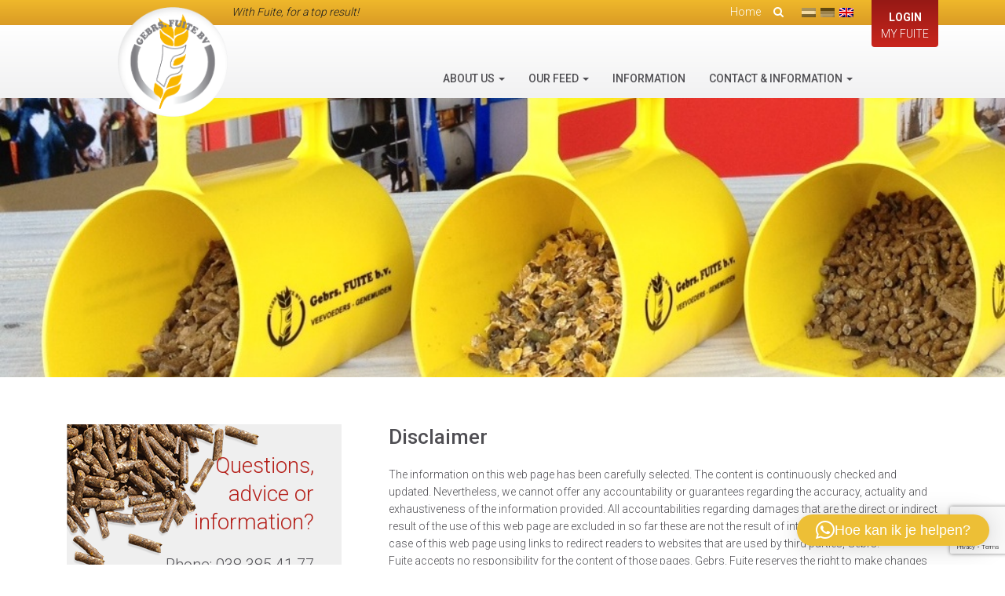

--- FILE ---
content_type: text/html; charset=UTF-8
request_url: https://fuite.nl/en/disclaimer/
body_size: 8939
content:
<!DOCTYPE html>
<html lang="en-US" class="no-js no-svg">
<head>
<meta charset="UTF-8">
<meta name="viewport" content="width=device-width, initial-scale=1">
<link rel="icon" href="https://fuite.nl/wp-content/themes/fuite/assets/img/favicon.ico">
<script>(function(html){html.className = html.className.replace(/\bno-js\b/,'js')})(document.documentElement);</script>
<title>Disclaimer &#8211; Fuite</title>
<meta name='robots' content='max-image-preview:large' />
<link rel='dns-prefetch' href='//fonts.googleapis.com' />
<link rel='dns-prefetch' href='//maxcdn.bootstrapcdn.com' />
<link href='https://fonts.gstatic.com' crossorigin rel='preconnect' />
<link rel="alternate" title="oEmbed (JSON)" type="application/json+oembed" href="https://fuite.nl/en/wp-json/oembed/1.0/embed?url=https%3A%2F%2Ffuite.nl%2Fen%2Fdisclaimer%2F" />
<link rel="alternate" title="oEmbed (XML)" type="text/xml+oembed" href="https://fuite.nl/en/wp-json/oembed/1.0/embed?url=https%3A%2F%2Ffuite.nl%2Fen%2Fdisclaimer%2F&#038;format=xml" />
<style id='wp-img-auto-sizes-contain-inline-css' type='text/css'>
img:is([sizes=auto i],[sizes^="auto," i]){contain-intrinsic-size:3000px 1500px}
/*# sourceURL=wp-img-auto-sizes-contain-inline-css */
</style>

<link rel='stylesheet' id='wp-block-library-css' href='https://fuite.nl/wp-includes/css/dist/block-library/style.min.css?ver=6.9' type='text/css' media='all' />
<style id='global-styles-inline-css' type='text/css'>
:root{--wp--preset--aspect-ratio--square: 1;--wp--preset--aspect-ratio--4-3: 4/3;--wp--preset--aspect-ratio--3-4: 3/4;--wp--preset--aspect-ratio--3-2: 3/2;--wp--preset--aspect-ratio--2-3: 2/3;--wp--preset--aspect-ratio--16-9: 16/9;--wp--preset--aspect-ratio--9-16: 9/16;--wp--preset--color--black: #000000;--wp--preset--color--cyan-bluish-gray: #abb8c3;--wp--preset--color--white: #ffffff;--wp--preset--color--pale-pink: #f78da7;--wp--preset--color--vivid-red: #cf2e2e;--wp--preset--color--luminous-vivid-orange: #ff6900;--wp--preset--color--luminous-vivid-amber: #fcb900;--wp--preset--color--light-green-cyan: #7bdcb5;--wp--preset--color--vivid-green-cyan: #00d084;--wp--preset--color--pale-cyan-blue: #8ed1fc;--wp--preset--color--vivid-cyan-blue: #0693e3;--wp--preset--color--vivid-purple: #9b51e0;--wp--preset--gradient--vivid-cyan-blue-to-vivid-purple: linear-gradient(135deg,rgb(6,147,227) 0%,rgb(155,81,224) 100%);--wp--preset--gradient--light-green-cyan-to-vivid-green-cyan: linear-gradient(135deg,rgb(122,220,180) 0%,rgb(0,208,130) 100%);--wp--preset--gradient--luminous-vivid-amber-to-luminous-vivid-orange: linear-gradient(135deg,rgb(252,185,0) 0%,rgb(255,105,0) 100%);--wp--preset--gradient--luminous-vivid-orange-to-vivid-red: linear-gradient(135deg,rgb(255,105,0) 0%,rgb(207,46,46) 100%);--wp--preset--gradient--very-light-gray-to-cyan-bluish-gray: linear-gradient(135deg,rgb(238,238,238) 0%,rgb(169,184,195) 100%);--wp--preset--gradient--cool-to-warm-spectrum: linear-gradient(135deg,rgb(74,234,220) 0%,rgb(151,120,209) 20%,rgb(207,42,186) 40%,rgb(238,44,130) 60%,rgb(251,105,98) 80%,rgb(254,248,76) 100%);--wp--preset--gradient--blush-light-purple: linear-gradient(135deg,rgb(255,206,236) 0%,rgb(152,150,240) 100%);--wp--preset--gradient--blush-bordeaux: linear-gradient(135deg,rgb(254,205,165) 0%,rgb(254,45,45) 50%,rgb(107,0,62) 100%);--wp--preset--gradient--luminous-dusk: linear-gradient(135deg,rgb(255,203,112) 0%,rgb(199,81,192) 50%,rgb(65,88,208) 100%);--wp--preset--gradient--pale-ocean: linear-gradient(135deg,rgb(255,245,203) 0%,rgb(182,227,212) 50%,rgb(51,167,181) 100%);--wp--preset--gradient--electric-grass: linear-gradient(135deg,rgb(202,248,128) 0%,rgb(113,206,126) 100%);--wp--preset--gradient--midnight: linear-gradient(135deg,rgb(2,3,129) 0%,rgb(40,116,252) 100%);--wp--preset--font-size--small: 13px;--wp--preset--font-size--medium: 20px;--wp--preset--font-size--large: 36px;--wp--preset--font-size--x-large: 42px;--wp--preset--spacing--20: 0.44rem;--wp--preset--spacing--30: 0.67rem;--wp--preset--spacing--40: 1rem;--wp--preset--spacing--50: 1.5rem;--wp--preset--spacing--60: 2.25rem;--wp--preset--spacing--70: 3.38rem;--wp--preset--spacing--80: 5.06rem;--wp--preset--shadow--natural: 6px 6px 9px rgba(0, 0, 0, 0.2);--wp--preset--shadow--deep: 12px 12px 50px rgba(0, 0, 0, 0.4);--wp--preset--shadow--sharp: 6px 6px 0px rgba(0, 0, 0, 0.2);--wp--preset--shadow--outlined: 6px 6px 0px -3px rgb(255, 255, 255), 6px 6px rgb(0, 0, 0);--wp--preset--shadow--crisp: 6px 6px 0px rgb(0, 0, 0);}:where(.is-layout-flex){gap: 0.5em;}:where(.is-layout-grid){gap: 0.5em;}body .is-layout-flex{display: flex;}.is-layout-flex{flex-wrap: wrap;align-items: center;}.is-layout-flex > :is(*, div){margin: 0;}body .is-layout-grid{display: grid;}.is-layout-grid > :is(*, div){margin: 0;}:where(.wp-block-columns.is-layout-flex){gap: 2em;}:where(.wp-block-columns.is-layout-grid){gap: 2em;}:where(.wp-block-post-template.is-layout-flex){gap: 1.25em;}:where(.wp-block-post-template.is-layout-grid){gap: 1.25em;}.has-black-color{color: var(--wp--preset--color--black) !important;}.has-cyan-bluish-gray-color{color: var(--wp--preset--color--cyan-bluish-gray) !important;}.has-white-color{color: var(--wp--preset--color--white) !important;}.has-pale-pink-color{color: var(--wp--preset--color--pale-pink) !important;}.has-vivid-red-color{color: var(--wp--preset--color--vivid-red) !important;}.has-luminous-vivid-orange-color{color: var(--wp--preset--color--luminous-vivid-orange) !important;}.has-luminous-vivid-amber-color{color: var(--wp--preset--color--luminous-vivid-amber) !important;}.has-light-green-cyan-color{color: var(--wp--preset--color--light-green-cyan) !important;}.has-vivid-green-cyan-color{color: var(--wp--preset--color--vivid-green-cyan) !important;}.has-pale-cyan-blue-color{color: var(--wp--preset--color--pale-cyan-blue) !important;}.has-vivid-cyan-blue-color{color: var(--wp--preset--color--vivid-cyan-blue) !important;}.has-vivid-purple-color{color: var(--wp--preset--color--vivid-purple) !important;}.has-black-background-color{background-color: var(--wp--preset--color--black) !important;}.has-cyan-bluish-gray-background-color{background-color: var(--wp--preset--color--cyan-bluish-gray) !important;}.has-white-background-color{background-color: var(--wp--preset--color--white) !important;}.has-pale-pink-background-color{background-color: var(--wp--preset--color--pale-pink) !important;}.has-vivid-red-background-color{background-color: var(--wp--preset--color--vivid-red) !important;}.has-luminous-vivid-orange-background-color{background-color: var(--wp--preset--color--luminous-vivid-orange) !important;}.has-luminous-vivid-amber-background-color{background-color: var(--wp--preset--color--luminous-vivid-amber) !important;}.has-light-green-cyan-background-color{background-color: var(--wp--preset--color--light-green-cyan) !important;}.has-vivid-green-cyan-background-color{background-color: var(--wp--preset--color--vivid-green-cyan) !important;}.has-pale-cyan-blue-background-color{background-color: var(--wp--preset--color--pale-cyan-blue) !important;}.has-vivid-cyan-blue-background-color{background-color: var(--wp--preset--color--vivid-cyan-blue) !important;}.has-vivid-purple-background-color{background-color: var(--wp--preset--color--vivid-purple) !important;}.has-black-border-color{border-color: var(--wp--preset--color--black) !important;}.has-cyan-bluish-gray-border-color{border-color: var(--wp--preset--color--cyan-bluish-gray) !important;}.has-white-border-color{border-color: var(--wp--preset--color--white) !important;}.has-pale-pink-border-color{border-color: var(--wp--preset--color--pale-pink) !important;}.has-vivid-red-border-color{border-color: var(--wp--preset--color--vivid-red) !important;}.has-luminous-vivid-orange-border-color{border-color: var(--wp--preset--color--luminous-vivid-orange) !important;}.has-luminous-vivid-amber-border-color{border-color: var(--wp--preset--color--luminous-vivid-amber) !important;}.has-light-green-cyan-border-color{border-color: var(--wp--preset--color--light-green-cyan) !important;}.has-vivid-green-cyan-border-color{border-color: var(--wp--preset--color--vivid-green-cyan) !important;}.has-pale-cyan-blue-border-color{border-color: var(--wp--preset--color--pale-cyan-blue) !important;}.has-vivid-cyan-blue-border-color{border-color: var(--wp--preset--color--vivid-cyan-blue) !important;}.has-vivid-purple-border-color{border-color: var(--wp--preset--color--vivid-purple) !important;}.has-vivid-cyan-blue-to-vivid-purple-gradient-background{background: var(--wp--preset--gradient--vivid-cyan-blue-to-vivid-purple) !important;}.has-light-green-cyan-to-vivid-green-cyan-gradient-background{background: var(--wp--preset--gradient--light-green-cyan-to-vivid-green-cyan) !important;}.has-luminous-vivid-amber-to-luminous-vivid-orange-gradient-background{background: var(--wp--preset--gradient--luminous-vivid-amber-to-luminous-vivid-orange) !important;}.has-luminous-vivid-orange-to-vivid-red-gradient-background{background: var(--wp--preset--gradient--luminous-vivid-orange-to-vivid-red) !important;}.has-very-light-gray-to-cyan-bluish-gray-gradient-background{background: var(--wp--preset--gradient--very-light-gray-to-cyan-bluish-gray) !important;}.has-cool-to-warm-spectrum-gradient-background{background: var(--wp--preset--gradient--cool-to-warm-spectrum) !important;}.has-blush-light-purple-gradient-background{background: var(--wp--preset--gradient--blush-light-purple) !important;}.has-blush-bordeaux-gradient-background{background: var(--wp--preset--gradient--blush-bordeaux) !important;}.has-luminous-dusk-gradient-background{background: var(--wp--preset--gradient--luminous-dusk) !important;}.has-pale-ocean-gradient-background{background: var(--wp--preset--gradient--pale-ocean) !important;}.has-electric-grass-gradient-background{background: var(--wp--preset--gradient--electric-grass) !important;}.has-midnight-gradient-background{background: var(--wp--preset--gradient--midnight) !important;}.has-small-font-size{font-size: var(--wp--preset--font-size--small) !important;}.has-medium-font-size{font-size: var(--wp--preset--font-size--medium) !important;}.has-large-font-size{font-size: var(--wp--preset--font-size--large) !important;}.has-x-large-font-size{font-size: var(--wp--preset--font-size--x-large) !important;}
/*# sourceURL=global-styles-inline-css */
</style>

<style id='classic-theme-styles-inline-css' type='text/css'>
/*! This file is auto-generated */
.wp-block-button__link{color:#fff;background-color:#32373c;border-radius:9999px;box-shadow:none;text-decoration:none;padding:calc(.667em + 2px) calc(1.333em + 2px);font-size:1.125em}.wp-block-file__button{background:#32373c;color:#fff;text-decoration:none}
/*# sourceURL=/wp-includes/css/classic-themes.min.css */
</style>
<link rel='stylesheet' id='contact-form-7-css' href='https://fuite.nl/wp-content/plugins/contact-form-7/includes/css/styles.css?ver=6.1.4' type='text/css' media='all' />
<link rel='stylesheet' id='foobox-free-min-css' href='https://fuite.nl/wp-content/plugins/foobox-image-lightbox/free/css/foobox.free.min.css?ver=2.7.35' type='text/css' media='all' />
<link rel='stylesheet' id='qts_front_styles-css' href='https://fuite.nl/wp-content/plugins/qtranslate-slug/assets/css/qts-default.css?ver=6.9' type='text/css' media='all' />
<link rel='stylesheet' id='roboto-css' href='https://fonts.googleapis.com/css?family=Roboto%3A300%2C400%2C500%2C700&#038;ver=6.9' type='text/css' media='all' />
<link rel='stylesheet' id='font-awesomm-css' href='https://maxcdn.bootstrapcdn.com/font-awesome/4.6.3/css/font-awesome.min.css?ver=6.9' type='text/css' media='all' />
<link rel='stylesheet' id='bootstrap-css' href='https://fuite.nl/wp-content/themes/fuite/assets/css/bootstrap.min.css?ver=6.9' type='text/css' media='all' />
<link rel='stylesheet' id='ie10-viewport-bug-css' href='https://fuite.nl/wp-content/themes/fuite/assets/css/ie10-viewport-bug-workaround.css?ver=6.9' type='text/css' media='all' />
<link rel='stylesheet' id='twentyseventeen-fonts-css' href='https://fonts.googleapis.com/css?family=Libre+Franklin%3A300%2C300i%2C400%2C400i%2C600%2C600i%2C800%2C800i&#038;subset=latin%2Clatin-ext' type='text/css' media='all' />
<link rel='stylesheet' id='twentyseventeen-style-css' href='https://fuite.nl/wp-content/themes/fuite/style.css?ver=6.9' type='text/css' media='all' />
<script type="text/javascript" src="https://fuite.nl/wp-content/themes/fuite/assets/js/jquery.min.js?ver=6.9" id="jquery-js"></script>
<script type="text/javascript" src="https://fuite.nl/wp-content/themes/fuite/assets/js/bootstrap.min.js?ver=6.9" id="bootstrap-js"></script>
<script type="text/javascript" src="https://fuite.nl/wp-content/themes/fuite/assets/js/ie10-viewport-bug-workaround.js?ver=6.9" id="ie10-viewport-bug-js"></script>
<script type="text/javascript" src="https://fuite.nl/wp-content/themes/fuite/assets/js/stickyfill.min.js?ver=6.9" id="stickyFill-js"></script>
<script type="text/javascript" src="https://fuite.nl/wp-content/themes/fuite/assets/js/script.js?ver=6.9" id="script-js"></script>
<script type="text/javascript" id="foobox-free-min-js-before">
/* <![CDATA[ */
/* Run FooBox FREE (v2.7.35) */
var FOOBOX = window.FOOBOX = {
	ready: true,
	disableOthers: false,
	o: {wordpress: { enabled: true }, countMessage:'image %index of %total', captions: { dataTitle: ["captionTitle","title"], dataDesc: ["captionDesc","description"] }, rel: '', excludes:'.fbx-link,.nofoobox,.nolightbox,a[href*="pinterest.com/pin/create/button/"]', affiliate : { enabled: false }},
	selectors: [
		".gallery", ".wp-block-gallery", ".wp-caption", ".wp-block-image", "a:has(img[class*=wp-image-])", ".foobox"
	],
	pre: function( $ ){
		// Custom JavaScript (Pre)
		
	},
	post: function( $ ){
		// Custom JavaScript (Post)
		
		// Custom Captions Code
		
	},
	custom: function( $ ){
		// Custom Extra JS
		
	}
};
//# sourceURL=foobox-free-min-js-before
/* ]]> */
</script>
<script type="text/javascript" src="https://fuite.nl/wp-content/plugins/foobox-image-lightbox/free/js/foobox.free.min.js?ver=2.7.35" id="foobox-free-min-js"></script>
<link rel="https://api.w.org/" href="https://fuite.nl/en/wp-json/" /><link rel="alternate" title="JSON" type="application/json" href="https://fuite.nl/en/wp-json/wp/v2/pages/283" /><link rel="EditURI" type="application/rsd+xml" title="RSD" href="https://fuite.nl/xmlrpc.php?rsd" />
<link rel="canonical" href="https://fuite.nl/en/disclaimer/" />
<link rel='shortlink' href='https://fuite.nl/en/?p=283' />
<meta name="generator" content="qTranslate-X 3.4.6.8" />
<link hreflang="x-default" href="https://fuite.nl/disclaimer-voorwaarden-avg/" rel="alternate" />
<link hreflang="nl" href="https://fuite.nl/disclaimer-voorwaarden-avg/" rel="alternate" />
<link hreflang="de" href="https://fuite.nl/de/disclaimer/" rel="alternate" />
<link hreflang="en" href="https://fuite.nl/en/disclaimer/" rel="alternate" />
<link rel='stylesheet' id='qlwapp-frontend-css' href='https://fuite.nl/wp-content/plugins/wp-whatsapp-chat/build/frontend/css/style.css?ver=8.1.5' type='text/css' media='all' />
</head>

<body class="wp-singular page-template-default page page-id-283 wp-custom-logo wp-theme-fuite has-header-image page-two-column colors-light en">
	<div class="page-wrap">
    <div class="navbar-wrapper">
      <div class="container">

        <nav class="navbar navbar-fixed-top">

					<div class="navbar-top">
						<div class="container">
							<div class="navbar-top-left">
								With Fuite, for a top result!							</div>
							<div class="navbar-top-right">

								<div class="search">
									<ul>
										<li><a href="https://fuite.nl/en/">Home</a></li>
										<li class="search-icon"><a href="#"><i class="fa fa-search"> </i></a></li>
									</ul>
									<div class="search-box">
										<div class="close"> × </div>
										

<form role="search" method="get" class="search-form" action="https://fuite.nl/en/">
	<input type="search" id="search-form-697258092412c" class="search-field" placeholder="Search &hellip;" value="" name="s" />
	<button type="submit" class="search-submit">
		<i class="fa fa-search"></i>
	</button>
</form>
									</div>
								</div>
								<div class="lang">
									
<ul class="language-chooser language-chooser-text qtranxs_language_chooser" id="qtranslate-chooser">
<li class="lang-nl"><a href="https://fuite.nl/nl/disclaimer-voorwaarden-avg/" hreflang="nl" title="Nederlands (nl)" class="qtranxs_text qtranxs_text_nl"><span>Nederlands</span></a></li>
<li class="lang-de"><a href="https://fuite.nl/de/disclaimer/" hreflang="de" title="Deutsch (de)" class="qtranxs_text qtranxs_text_de"><span>Deutsch</span></a></li>
<li class="lang-en active"><a href="https://fuite.nl/en/disclaimer/" hreflang="en" title="English (en)" class="qtranxs_text qtranxs_text_en"><span>English</span></a></li>
</ul><div class="qtranxs_widget_end"></div>
								</div>
								<div class="login">
									<a href="http://mijn.fuite.nl" target="_blank"><span>Login</span>My Fuite</a>
								</div>

							</div>
						</div>
					</div>

					<div class="navbar-bottom">
						<div class="container">
							<div class="navbar-header">
								<button type="button" class="navbar-toggle collapsed" data-toggle="collapse" data-target="#navbar" aria-expanded="false" aria-controls="navbar">
									<span class="sr-only">Toggle navigation</span>
									<span class="icon-bar"></span>
									<span class="icon-bar"></span>
									<span class="icon-bar"></span>
								</button>
								<a class="navbar-brand" href="https://fuite.nl/en/">
									<img class="logo-main scale-with-grid" alt="" src="https://fuite.nl/wp-content/themes/fuite/assets/img/logo-large.png">
								</a>
							</div>
							<div id="navbar" class="navbar-collapse collapse pull-right">
								<ul id="menu-primary" class="nav navbar-nav"><li id="menu-item-1065" class="menu-item menu-item-type-post_type menu-item-object-page menu-item-has-children menu-item-1065 dropdown"><a title="About us" href="#" data-toggle="dropdown" class="dropdown-toggle" aria-haspopup="true">About us <span class="caret"></span></a>
<ul role="menu" class=" dropdown-menu">
	<li id="menu-item-834" class="menu-item menu-item-type-post_type menu-item-object-page menu-item-834"><a title="About Fuite" href="https://fuite.nl/en/nederlands-over-gebrs-fuite-b-v/">About Fuite</a></li>
	<li id="menu-item-767" class="menu-item menu-item-type-post_type menu-item-object-page menu-item-767"><a title="History" href="https://fuite.nl/en/nederlands-geschiedenis/">History</a></li>
	<li id="menu-item-752" class="menu-item menu-item-type-post_type menu-item-object-page menu-item-752"><a title="Quality" href="https://fuite.nl/en/quality/">Quality</a></li>
</ul>
</li>
<li id="menu-item-275" class="menu-item menu-item-type-post_type menu-item-object-page menu-item-has-children menu-item-275 dropdown"><a title="Our feed" href="#" data-toggle="dropdown" class="dropdown-toggle" aria-haspopup="true">Our feed <span class="caret"></span></a>
<ul role="menu" class=" dropdown-menu">
	<li id="menu-item-1437" class="menu-item menu-item-type-post_type menu-item-object-page menu-item-1437"><a title="Dairy Cattle" href="https://fuite.nl/en/our-feed/nederlands-melkvee/">Dairy Cattle</a></li>
	<li id="menu-item-1436" class="menu-item menu-item-type-post_type menu-item-object-page menu-item-1436"><a title="Beef Cattle" href="https://fuite.nl/en/our-feed/nederlands-vleesvee/">Beef Cattle</a></li>
	<li id="menu-item-1435" class="menu-item menu-item-type-post_type menu-item-object-page menu-item-1435"><a title="Pigs" href="https://fuite.nl/en/our-feed/nederlands-varkens/">Pigs</a></li>
	<li id="menu-item-1438" class="menu-item menu-item-type-post_type menu-item-object-page menu-item-1438"><a title="Poultry" href="https://fuite.nl/en/our-feed/nederlands-pluimvee/">Poultry</a></li>
	<li id="menu-item-1434" class="menu-item menu-item-type-post_type menu-item-object-page menu-item-1434"><a title="Goats" href="https://fuite.nl/en/our-feed/nederlands-geiten/">Goats</a></li>
	<li id="menu-item-1433" class="menu-item menu-item-type-post_type menu-item-object-page menu-item-1433"><a title="Sheep" href="https://fuite.nl/en/our-feed/nederlands-schapen/">Sheep</a></li>
	<li id="menu-item-1432" class="menu-item menu-item-type-post_type menu-item-object-page menu-item-1432"><a title="Horses" href="https://fuite.nl/en/our-feed/nederlands-paarden/">Horses</a></li>
</ul>
</li>
<li id="menu-item-1090" class="menu-item menu-item-type-post_type menu-item-object-page menu-item-1090"><a title="Information" href="https://fuite.nl/en/news/">Information</a></li>
<li id="menu-item-1025" class="menu-item menu-item-type-post_type menu-item-object-page menu-item-has-children menu-item-1025 dropdown"><a title="Contact &amp; information" href="#" data-toggle="dropdown" class="dropdown-toggle" aria-haspopup="true">Contact &#038; information <span class="caret"></span></a>
<ul role="menu" class=" dropdown-menu">
	<li id="menu-item-1036" class="menu-item menu-item-type-post_type menu-item-object-page menu-item-1036"><a title="Contact form" href="https://fuite.nl/en/contact-info/contact/">Contact form</a></li>
	<li id="menu-item-1027" class="menu-item menu-item-type-post_type menu-item-object-page menu-item-1027"><a title="Get in touch" href="https://fuite.nl/en/contact-info/info/">Get in touch</a></li>
</ul>
</li>
</ul>							</div>
						</div>
					</div>
        </nav>

      </div>
    </div>

		
	<div id="myCarousel" class="carousel slide carousel-fade" data-ride="carousel">

		<ol class="carousel-indicators">
					</ol>

		<div class="carousel-inner" role="listbox">
									<div class="item active" style="background-image: url('https://fuite.nl/wp-content/uploads/2017/02/Biksscheppen-1x3.jpg');">

							<div class="container">

															</div>
						</div>

							</div>
	</div>
		<section class="section section-content">
			<div class="container">
				<div class="content">
					
<div class="sidebar">
	<div class="cta">
		<div class="cta-top">
			<div class="title">
				Questions, advice or information?			</div>
			<div class="contact">
				<span>Phone: <a href="https://fuite.nl/en/contact-info/contact/" data-tel="0031522262681">038 385 41 77</a></span>
				<span><a href="mailto:info@fuite.nl">info@fuite.nl</a></span>
			</div>
		</div>
        <div class="goto-newsletter">
            Always up to date with the latest news?            <a href="https://fuite.nl/en/nederlands-nieuwsbrief-2/">Subscribe to newsletter</a>
        </div>
		<div class="actions">
			<a href="javascript:history.go(-1)"><span class="glyphicon glyphicon-triangle-left"></span>Back</a>
			<a href="#" class="back-to-top">To top <span class="glyphicon glyphicon-triangle-top"></span></a>
		</div>
	</div>
</div>
					<div class="main">
						
<article id="post-283" class="post-283 page type-page status-publish hentry">
    <header class="entry-header">
        <h1 class="entry-title">Disclaimer</h1>    </header><!-- .entry-header -->
    <div class="entry-content">
        <p>The information on this web page has been carefully selected. The content is continuously checked and updated. Nevertheless, we cannot offer any accountability or guarantees regarding the accuracy, actuality and exhaustiveness of the information provided. All accountabilities regarding damages that are the direct or indirect result of the use of this web page are excluded in so far these are not the result of intent or gross negligence. In case of this web page using links to redirect readers to websites that are used by third parties, Gebrs. Fuite accepts no responsibility for the content of those pages. Gebrs. Fuite reserves the right to make changes and supplements to the information provided at any time.</p>
<p>All rights reserved. The texts and images on the Gebrs. Fuite web page are protected by copyright and other applicable law. The content of this web page may not be copied, distributed, amended or made accessible to third parties for any commercial goals. We would like to point out that the images on the web page are partly protected by the copyright of the people who have made the images available to us.</p>
    </div><!-- .entry-content -->
</article><!-- #post-## -->
					</div>

				</div>
			</div>
		</section>

	</div>
	<footer>
		<div class="container">
			<div class="footer-col-wrapper">

				<div class="footer-col first">

					
					<div class="menu-footer-container"><ul id="menu-footer" class="menu"><li id="menu-item-286" class="menu-item menu-item-type-post_type menu-item-object-page menu-item-286"><a href="https://fuite.nl/en/contact-info/contact/">Contact form</a></li>
<li id="menu-item-285" class="menu-item menu-item-type-post_type menu-item-object-page current-menu-item page_item page-item-283 current_page_item menu-item-285"><a href="https://fuite.nl/en/disclaimer/" aria-current="page">Disclaimer</a></li>
</ul></div>					
					<div class="social">
						
						<a href="https://www.facebook.com/Gebrs-Fuite-bv-Veevoeders-159249194673080" target="_blank"><img src="https://fuite.nl/wp-content/themes/fuite/assets/img/facebook.png" alt="Facebook" class="social-icon" /></a>
						<a href="https://www.youtube.com/channel/UCG0IjVYUckzAMul__4mbIuQ/videos" target="_blank"><img src="https://fuite.nl/wp-content/themes/fuite/assets/img/youtube.png" alt="Youtube" class="social-icon" /></a>
						<a href="https://www.instagram.com/gebrs.fuite/" target="_blank"><img src="https://fuite.nl/wp-content/themes/fuite/assets/img/instagram.png" alt="Instagram" class="social-icon" /></a>
						<a href="https://www.linkedin.com/in/gebrs-fuite-6b12b818a/" target="_blank"><img src="https://fuite.nl/wp-content/themes/fuite/assets/img/linked-in.png" alt="LinkedIn" class="social-icon" /></a>
					</div>
				


				</div>

				<div class="footer-col">
					<strong>Gebrs. Fuite b.v. Veevoeders</strong>
					Kokosstraat 15 | 8281 JB Genemuiden <br/> 
					Phone: 0383854177 | KvK: 05047286
	
				</div>

				<div class="footer-col last">
					<img src="https://fuite.nl/wp-content/themes/fuite/assets/img/footer-logo-large.png" alt="Gebrs. Fuite b.v. Veevoeders" class="footer-logo" >
				</div>

			</div>

		</div>
	</footer>

	<script>
	  (function(i,s,o,g,r,a,m){i['GoogleAnalyticsObject']=r;i[r]=i[r]||function(){
	  (i[r].q=i[r].q||[]).push(arguments)},i[r].l=1*new Date();a=s.createElement(o),
	  m=s.getElementsByTagName(o)[0];a.async=1;a.src=g;m.parentNode.insertBefore(a,m)
	  })(window,document,'script','https://www.google-analytics.com/analytics.js','ga');

	  ga('create', 'UA-20718590-1', 'auto');
	  ga('send', 'pageview');

	</script>
<script type="speculationrules">
{"prefetch":[{"source":"document","where":{"and":[{"href_matches":"/en/*"},{"not":{"href_matches":["/wp-*.php","/wp-admin/*","/wp-content/uploads/*","/wp-content/*","/wp-content/plugins/*","/wp-content/themes/fuite/*","/en/*\\?(.+)"]}},{"not":{"selector_matches":"a[rel~=\"nofollow\"]"}},{"not":{"selector_matches":".no-prefetch, .no-prefetch a"}}]},"eagerness":"conservative"}]}
</script>

	<script type="text/javascript">
		document.addEventListener( 'wpcf7mailsent', function( event ) {
			   location = 'https://fuite.nl/bedankt-voor-uw-reactie/';
		}, false );
	</script>

		<div 
			class="qlwapp"
			style="--qlwapp-scheme-font-family:inherit;--qlwapp-scheme-font-size:18px;--qlwapp-scheme-icon-size:60px;--qlwapp-scheme-icon-font-size:24px;--qlwapp-scheme-box-max-height:400px;--qlwapp-scheme-brand:#edbf36;--qlwapp-scheme-box-message-word-break:break-all;--qlwapp-button-notification-bubble-animation:none;"
			data-contacts="[{&quot;id&quot;:0,&quot;bot_id&quot;:&quot;&quot;,&quot;order&quot;:0,&quot;active&quot;:1,&quot;chat&quot;:1,&quot;avatar&quot;:&quot;https:\/\/fuite.nl\/wp-content\/uploads\/2017\/03\/Logo-fuite-2x2.jpg&quot;,&quot;type&quot;:&quot;phone&quot;,&quot;phone&quot;:&quot;31682050514&quot;,&quot;group&quot;:&quot;https:\/\/chat.whatsapp.com\/EQuPUtcPzEdIZVlT8JyyNw&quot;,&quot;firstname&quot;:&quot;Gebrs&quot;,&quot;lastname&quot;:&quot;Fuite&quot;,&quot;label&quot;:&quot;Support&quot;,&quot;message&quot;:&quot;Hallo!&quot;,&quot;timefrom&quot;:&quot;08:00&quot;,&quot;timeto&quot;:&quot;17:00&quot;,&quot;timezone&quot;:&quot;UTC+0&quot;,&quot;visibility&quot;:&quot;readonly&quot;,&quot;timedays&quot;:[&quot;5&quot;],&quot;display&quot;:{&quot;entries&quot;:{&quot;post&quot;:{&quot;include&quot;:1,&quot;ids&quot;:[]},&quot;page&quot;:{&quot;include&quot;:1,&quot;ids&quot;:[]},&quot;melkvee&quot;:{&quot;include&quot;:1,&quot;ids&quot;:[]},&quot;vleesvee&quot;:{&quot;include&quot;:1,&quot;ids&quot;:[]},&quot;varkens&quot;:{&quot;include&quot;:1,&quot;ids&quot;:[]},&quot;pluimvee&quot;:{&quot;include&quot;:1,&quot;ids&quot;:[]},&quot;geiten&quot;:{&quot;include&quot;:1,&quot;ids&quot;:[]},&quot;schapen&quot;:{&quot;include&quot;:1,&quot;ids&quot;:[]},&quot;paarden&quot;:{&quot;include&quot;:1,&quot;ids&quot;:[]},&quot;ruwvoerteelt&quot;:{&quot;include&quot;:1,&quot;ids&quot;:[]},&quot;vloeibaar&quot;:{&quot;include&quot;:1,&quot;ids&quot;:[]}},&quot;taxonomies&quot;:{&quot;category&quot;:{&quot;include&quot;:1,&quot;ids&quot;:[]}},&quot;target&quot;:{&quot;include&quot;:1,&quot;ids&quot;:[]},&quot;devices&quot;:&quot;all&quot;}}]"
			data-display="{&quot;devices&quot;:&quot;all&quot;,&quot;entries&quot;:{&quot;post&quot;:{&quot;include&quot;:1,&quot;ids&quot;:[]},&quot;page&quot;:{&quot;include&quot;:1,&quot;ids&quot;:[]},&quot;melkvee&quot;:{&quot;include&quot;:1,&quot;ids&quot;:[]},&quot;vleesvee&quot;:{&quot;include&quot;:1,&quot;ids&quot;:[]},&quot;varkens&quot;:{&quot;include&quot;:1,&quot;ids&quot;:[]},&quot;pluimvee&quot;:{&quot;include&quot;:1,&quot;ids&quot;:[]},&quot;geiten&quot;:{&quot;include&quot;:1,&quot;ids&quot;:[]},&quot;schapen&quot;:{&quot;include&quot;:1,&quot;ids&quot;:[]},&quot;paarden&quot;:{&quot;include&quot;:1,&quot;ids&quot;:[]},&quot;ruwvoerteelt&quot;:{&quot;include&quot;:1,&quot;ids&quot;:[]},&quot;vloeibaar&quot;:{&quot;include&quot;:1,&quot;ids&quot;:[]}},&quot;taxonomies&quot;:{&quot;category&quot;:{&quot;include&quot;:1,&quot;ids&quot;:[]}},&quot;target&quot;:{&quot;include&quot;:1,&quot;ids&quot;:[&quot;home&quot;]}}"
			data-button="{&quot;layout&quot;:&quot;button&quot;,&quot;box&quot;:&quot;yes&quot;,&quot;position&quot;:&quot;bottom-right&quot;,&quot;text&quot;:&quot;Hoe kan ik je helpen?&quot;,&quot;message&quot;:&quot;Op werkdagen zijn wij bereikbaar van 08.00 tot 17.00 uur&quot;,&quot;icon&quot;:&quot;qlwapp-whatsapp-icon&quot;,&quot;type&quot;:&quot;phone&quot;,&quot;phone&quot;:&quot;31620475866&quot;,&quot;group&quot;:&quot;https:\/\/chat.whatsapp.com\/EQuPUtcPzEdIZVlT8JyyNw&quot;,&quot;developer&quot;:&quot;no&quot;,&quot;rounded&quot;:&quot;yes&quot;,&quot;timefrom&quot;:&quot;00:00&quot;,&quot;timeto&quot;:&quot;00:00&quot;,&quot;timedays&quot;:[],&quot;timezone&quot;:&quot;UTC+0&quot;,&quot;visibility&quot;:&quot;readonly&quot;,&quot;animation_name&quot;:&quot;&quot;,&quot;animation_delay&quot;:&quot;&quot;,&quot;whatsapp_link_type&quot;:&quot;web&quot;,&quot;notification_bubble&quot;:&quot;none&quot;,&quot;notification_bubble_animation&quot;:&quot;none&quot;}"
			data-box="{&quot;enable&quot;:&quot;yes&quot;,&quot;auto_open&quot;:&quot;no&quot;,&quot;auto_delay_open&quot;:1000,&quot;lazy_load&quot;:&quot;no&quot;,&quot;allow_outside_close&quot;:&quot;no&quot;,&quot;header&quot;:&quot;&lt;h3&gt;Hallo!&lt;\/h3&gt;\r\nNeem contact op met een medewerker van de binnendienst via WhatsApp of stuur een mail naar: info@fuite.nl&quot;,&quot;footer&quot;:&quot;Powered by &lt;a href=\&quot;https:\/\/quadlayers.com\/portfolio\/whatsapp-chat\/?utm_source=qlwapp_admin\&quot; target=\&quot;_blank\&quot; rel=\&quot;noopener\&quot;&gt;WhatsApp Chat&lt;\/a&gt;&quot;,&quot;response&quot;:&quot;Schrijf een reactie&quot;,&quot;consent_message&quot;:&quot;I accept cookies and privacy policy.&quot;,&quot;consent_enabled&quot;:&quot;no&quot;}"
			data-scheme="{&quot;font_family&quot;:&quot;inherit&quot;,&quot;font_size&quot;:&quot;18&quot;,&quot;icon_size&quot;:&quot;60&quot;,&quot;icon_font_size&quot;:&quot;24&quot;,&quot;box_max_height&quot;:&quot;400&quot;,&quot;brand&quot;:&quot;#edbf36&quot;,&quot;text&quot;:&quot;&quot;,&quot;link&quot;:&quot;&quot;,&quot;message&quot;:&quot;&quot;,&quot;label&quot;:&quot;&quot;,&quot;name&quot;:&quot;&quot;,&quot;contact_role_color&quot;:&quot;&quot;,&quot;contact_name_color&quot;:&quot;&quot;,&quot;contact_availability_color&quot;:&quot;&quot;,&quot;box_message_word_break&quot;:&quot;break-all&quot;}"
		>
							<div class="qlwapp-footer">
					<p>Powered by <a href="https://quadlayers.com/portfolio/whatsapp-chat/?utm_source=qlwapp_admin" target="_blank" rel="noopener">WhatsApp Chat</a></p>
				</div>
					</div>
		<script type="text/javascript" src="https://fuite.nl/wp-includes/js/dist/hooks.min.js?ver=dd5603f07f9220ed27f1" id="wp-hooks-js"></script>
<script type="text/javascript" src="https://fuite.nl/wp-includes/js/dist/i18n.min.js?ver=c26c3dc7bed366793375" id="wp-i18n-js"></script>
<script type="text/javascript" id="wp-i18n-js-after">
/* <![CDATA[ */
wp.i18n.setLocaleData( { 'text direction\u0004ltr': [ 'ltr' ] } );
//# sourceURL=wp-i18n-js-after
/* ]]> */
</script>
<script type="text/javascript" src="https://fuite.nl/wp-content/plugins/contact-form-7/includes/swv/js/index.js?ver=6.1.4" id="swv-js"></script>
<script type="text/javascript" id="contact-form-7-js-before">
/* <![CDATA[ */
var wpcf7 = {
    "api": {
        "root": "https:\/\/fuite.nl\/en\/wp-json\/",
        "namespace": "contact-form-7\/v1"
    },
    "cached": 1
};
//# sourceURL=contact-form-7-js-before
/* ]]> */
</script>
<script type="text/javascript" src="https://fuite.nl/wp-content/plugins/contact-form-7/includes/js/index.js?ver=6.1.4" id="contact-form-7-js"></script>
<script type="text/javascript" id="twentyseventeen-skip-link-focus-fix-js-extra">
/* <![CDATA[ */
var twentyseventeenScreenReaderText = {"quote":"\u003Csvg class=\"icon icon-quote-right\" aria-hidden=\"true\" role=\"img\"\u003E \u003Cuse href=\"#icon-quote-right\" xlink:href=\"#icon-quote-right\"\u003E\u003C/use\u003E \u003C/svg\u003E","expand":"Expand child menu","collapse":"Collapse child menu","icon":"\u003Csvg class=\"icon icon-angle-down\" aria-hidden=\"true\" role=\"img\"\u003E \u003Cuse href=\"#icon-angle-down\" xlink:href=\"#icon-angle-down\"\u003E\u003C/use\u003E \u003Cspan class=\"svg-fallback icon-angle-down\"\u003E\u003C/span\u003E\u003C/svg\u003E"};
//# sourceURL=twentyseventeen-skip-link-focus-fix-js-extra
/* ]]> */
</script>
<script type="text/javascript" src="https://fuite.nl/wp-content/themes/fuite/assets/js/skip-link-focus-fix.js?ver=1.0" id="twentyseventeen-skip-link-focus-fix-js"></script>
<script type="text/javascript" src="https://fuite.nl/wp-content/themes/fuite/assets/js/navigation.js?ver=1.0" id="twentyseventeen-navigation-js"></script>
<script type="text/javascript" src="https://fuite.nl/wp-content/themes/fuite/assets/js/global.js?ver=1.0" id="twentyseventeen-global-js"></script>
<script type="text/javascript" src="https://fuite.nl/wp-content/themes/fuite/assets/js/jquery.scrollTo.js?ver=2.1.2" id="jquery-scrollto-js"></script>
<script type="text/javascript" src="https://www.google.com/recaptcha/api.js?render=6Lfyt58UAAAAALCSe2tJydCD0dxUMNzRVeloHgRw&amp;ver=3.0" id="google-recaptcha-js"></script>
<script type="text/javascript" src="https://fuite.nl/wp-includes/js/dist/vendor/wp-polyfill.min.js?ver=3.15.0" id="wp-polyfill-js"></script>
<script type="text/javascript" id="wpcf7-recaptcha-js-before">
/* <![CDATA[ */
var wpcf7_recaptcha = {
    "sitekey": "6Lfyt58UAAAAALCSe2tJydCD0dxUMNzRVeloHgRw",
    "actions": {
        "homepage": "homepage",
        "contactform": "contactform"
    }
};
//# sourceURL=wpcf7-recaptcha-js-before
/* ]]> */
</script>
<script type="text/javascript" src="https://fuite.nl/wp-content/plugins/contact-form-7/modules/recaptcha/index.js?ver=6.1.4" id="wpcf7-recaptcha-js"></script>
<script type="text/javascript" src="https://fuite.nl/wp-includes/js/dist/vendor/react.min.js?ver=18.3.1.1" id="react-js"></script>
<script type="text/javascript" src="https://fuite.nl/wp-includes/js/dist/vendor/react-dom.min.js?ver=18.3.1.1" id="react-dom-js"></script>
<script type="text/javascript" src="https://fuite.nl/wp-includes/js/dist/escape-html.min.js?ver=6561a406d2d232a6fbd2" id="wp-escape-html-js"></script>
<script type="text/javascript" src="https://fuite.nl/wp-includes/js/dist/element.min.js?ver=6a582b0c827fa25df3dd" id="wp-element-js"></script>
<script type="text/javascript" src="https://fuite.nl/wp-content/plugins/wp-whatsapp-chat/build/frontend/js/index.js?ver=054d488cf7fc57dc4910" id="qlwapp-frontend-js"></script>
</body>
</html>
<!--
Performance optimized by Redis Object Cache. Learn more: https://wprediscache.com

Retrieved 3263 objects (330 KB) from Redis using PhpRedis (v5.3.7).
-->


<!-- Page cached by LiteSpeed Cache 7.7 on 2026-01-22 17:02:01 -->

--- FILE ---
content_type: text/html; charset=utf-8
request_url: https://www.google.com/recaptcha/api2/anchor?ar=1&k=6Lfyt58UAAAAALCSe2tJydCD0dxUMNzRVeloHgRw&co=aHR0cHM6Ly9mdWl0ZS5ubDo0NDM.&hl=en&v=PoyoqOPhxBO7pBk68S4YbpHZ&size=invisible&anchor-ms=20000&execute-ms=30000&cb=u42lkhze2dfy
body_size: 48553
content:
<!DOCTYPE HTML><html dir="ltr" lang="en"><head><meta http-equiv="Content-Type" content="text/html; charset=UTF-8">
<meta http-equiv="X-UA-Compatible" content="IE=edge">
<title>reCAPTCHA</title>
<style type="text/css">
/* cyrillic-ext */
@font-face {
  font-family: 'Roboto';
  font-style: normal;
  font-weight: 400;
  font-stretch: 100%;
  src: url(//fonts.gstatic.com/s/roboto/v48/KFO7CnqEu92Fr1ME7kSn66aGLdTylUAMa3GUBHMdazTgWw.woff2) format('woff2');
  unicode-range: U+0460-052F, U+1C80-1C8A, U+20B4, U+2DE0-2DFF, U+A640-A69F, U+FE2E-FE2F;
}
/* cyrillic */
@font-face {
  font-family: 'Roboto';
  font-style: normal;
  font-weight: 400;
  font-stretch: 100%;
  src: url(//fonts.gstatic.com/s/roboto/v48/KFO7CnqEu92Fr1ME7kSn66aGLdTylUAMa3iUBHMdazTgWw.woff2) format('woff2');
  unicode-range: U+0301, U+0400-045F, U+0490-0491, U+04B0-04B1, U+2116;
}
/* greek-ext */
@font-face {
  font-family: 'Roboto';
  font-style: normal;
  font-weight: 400;
  font-stretch: 100%;
  src: url(//fonts.gstatic.com/s/roboto/v48/KFO7CnqEu92Fr1ME7kSn66aGLdTylUAMa3CUBHMdazTgWw.woff2) format('woff2');
  unicode-range: U+1F00-1FFF;
}
/* greek */
@font-face {
  font-family: 'Roboto';
  font-style: normal;
  font-weight: 400;
  font-stretch: 100%;
  src: url(//fonts.gstatic.com/s/roboto/v48/KFO7CnqEu92Fr1ME7kSn66aGLdTylUAMa3-UBHMdazTgWw.woff2) format('woff2');
  unicode-range: U+0370-0377, U+037A-037F, U+0384-038A, U+038C, U+038E-03A1, U+03A3-03FF;
}
/* math */
@font-face {
  font-family: 'Roboto';
  font-style: normal;
  font-weight: 400;
  font-stretch: 100%;
  src: url(//fonts.gstatic.com/s/roboto/v48/KFO7CnqEu92Fr1ME7kSn66aGLdTylUAMawCUBHMdazTgWw.woff2) format('woff2');
  unicode-range: U+0302-0303, U+0305, U+0307-0308, U+0310, U+0312, U+0315, U+031A, U+0326-0327, U+032C, U+032F-0330, U+0332-0333, U+0338, U+033A, U+0346, U+034D, U+0391-03A1, U+03A3-03A9, U+03B1-03C9, U+03D1, U+03D5-03D6, U+03F0-03F1, U+03F4-03F5, U+2016-2017, U+2034-2038, U+203C, U+2040, U+2043, U+2047, U+2050, U+2057, U+205F, U+2070-2071, U+2074-208E, U+2090-209C, U+20D0-20DC, U+20E1, U+20E5-20EF, U+2100-2112, U+2114-2115, U+2117-2121, U+2123-214F, U+2190, U+2192, U+2194-21AE, U+21B0-21E5, U+21F1-21F2, U+21F4-2211, U+2213-2214, U+2216-22FF, U+2308-230B, U+2310, U+2319, U+231C-2321, U+2336-237A, U+237C, U+2395, U+239B-23B7, U+23D0, U+23DC-23E1, U+2474-2475, U+25AF, U+25B3, U+25B7, U+25BD, U+25C1, U+25CA, U+25CC, U+25FB, U+266D-266F, U+27C0-27FF, U+2900-2AFF, U+2B0E-2B11, U+2B30-2B4C, U+2BFE, U+3030, U+FF5B, U+FF5D, U+1D400-1D7FF, U+1EE00-1EEFF;
}
/* symbols */
@font-face {
  font-family: 'Roboto';
  font-style: normal;
  font-weight: 400;
  font-stretch: 100%;
  src: url(//fonts.gstatic.com/s/roboto/v48/KFO7CnqEu92Fr1ME7kSn66aGLdTylUAMaxKUBHMdazTgWw.woff2) format('woff2');
  unicode-range: U+0001-000C, U+000E-001F, U+007F-009F, U+20DD-20E0, U+20E2-20E4, U+2150-218F, U+2190, U+2192, U+2194-2199, U+21AF, U+21E6-21F0, U+21F3, U+2218-2219, U+2299, U+22C4-22C6, U+2300-243F, U+2440-244A, U+2460-24FF, U+25A0-27BF, U+2800-28FF, U+2921-2922, U+2981, U+29BF, U+29EB, U+2B00-2BFF, U+4DC0-4DFF, U+FFF9-FFFB, U+10140-1018E, U+10190-1019C, U+101A0, U+101D0-101FD, U+102E0-102FB, U+10E60-10E7E, U+1D2C0-1D2D3, U+1D2E0-1D37F, U+1F000-1F0FF, U+1F100-1F1AD, U+1F1E6-1F1FF, U+1F30D-1F30F, U+1F315, U+1F31C, U+1F31E, U+1F320-1F32C, U+1F336, U+1F378, U+1F37D, U+1F382, U+1F393-1F39F, U+1F3A7-1F3A8, U+1F3AC-1F3AF, U+1F3C2, U+1F3C4-1F3C6, U+1F3CA-1F3CE, U+1F3D4-1F3E0, U+1F3ED, U+1F3F1-1F3F3, U+1F3F5-1F3F7, U+1F408, U+1F415, U+1F41F, U+1F426, U+1F43F, U+1F441-1F442, U+1F444, U+1F446-1F449, U+1F44C-1F44E, U+1F453, U+1F46A, U+1F47D, U+1F4A3, U+1F4B0, U+1F4B3, U+1F4B9, U+1F4BB, U+1F4BF, U+1F4C8-1F4CB, U+1F4D6, U+1F4DA, U+1F4DF, U+1F4E3-1F4E6, U+1F4EA-1F4ED, U+1F4F7, U+1F4F9-1F4FB, U+1F4FD-1F4FE, U+1F503, U+1F507-1F50B, U+1F50D, U+1F512-1F513, U+1F53E-1F54A, U+1F54F-1F5FA, U+1F610, U+1F650-1F67F, U+1F687, U+1F68D, U+1F691, U+1F694, U+1F698, U+1F6AD, U+1F6B2, U+1F6B9-1F6BA, U+1F6BC, U+1F6C6-1F6CF, U+1F6D3-1F6D7, U+1F6E0-1F6EA, U+1F6F0-1F6F3, U+1F6F7-1F6FC, U+1F700-1F7FF, U+1F800-1F80B, U+1F810-1F847, U+1F850-1F859, U+1F860-1F887, U+1F890-1F8AD, U+1F8B0-1F8BB, U+1F8C0-1F8C1, U+1F900-1F90B, U+1F93B, U+1F946, U+1F984, U+1F996, U+1F9E9, U+1FA00-1FA6F, U+1FA70-1FA7C, U+1FA80-1FA89, U+1FA8F-1FAC6, U+1FACE-1FADC, U+1FADF-1FAE9, U+1FAF0-1FAF8, U+1FB00-1FBFF;
}
/* vietnamese */
@font-face {
  font-family: 'Roboto';
  font-style: normal;
  font-weight: 400;
  font-stretch: 100%;
  src: url(//fonts.gstatic.com/s/roboto/v48/KFO7CnqEu92Fr1ME7kSn66aGLdTylUAMa3OUBHMdazTgWw.woff2) format('woff2');
  unicode-range: U+0102-0103, U+0110-0111, U+0128-0129, U+0168-0169, U+01A0-01A1, U+01AF-01B0, U+0300-0301, U+0303-0304, U+0308-0309, U+0323, U+0329, U+1EA0-1EF9, U+20AB;
}
/* latin-ext */
@font-face {
  font-family: 'Roboto';
  font-style: normal;
  font-weight: 400;
  font-stretch: 100%;
  src: url(//fonts.gstatic.com/s/roboto/v48/KFO7CnqEu92Fr1ME7kSn66aGLdTylUAMa3KUBHMdazTgWw.woff2) format('woff2');
  unicode-range: U+0100-02BA, U+02BD-02C5, U+02C7-02CC, U+02CE-02D7, U+02DD-02FF, U+0304, U+0308, U+0329, U+1D00-1DBF, U+1E00-1E9F, U+1EF2-1EFF, U+2020, U+20A0-20AB, U+20AD-20C0, U+2113, U+2C60-2C7F, U+A720-A7FF;
}
/* latin */
@font-face {
  font-family: 'Roboto';
  font-style: normal;
  font-weight: 400;
  font-stretch: 100%;
  src: url(//fonts.gstatic.com/s/roboto/v48/KFO7CnqEu92Fr1ME7kSn66aGLdTylUAMa3yUBHMdazQ.woff2) format('woff2');
  unicode-range: U+0000-00FF, U+0131, U+0152-0153, U+02BB-02BC, U+02C6, U+02DA, U+02DC, U+0304, U+0308, U+0329, U+2000-206F, U+20AC, U+2122, U+2191, U+2193, U+2212, U+2215, U+FEFF, U+FFFD;
}
/* cyrillic-ext */
@font-face {
  font-family: 'Roboto';
  font-style: normal;
  font-weight: 500;
  font-stretch: 100%;
  src: url(//fonts.gstatic.com/s/roboto/v48/KFO7CnqEu92Fr1ME7kSn66aGLdTylUAMa3GUBHMdazTgWw.woff2) format('woff2');
  unicode-range: U+0460-052F, U+1C80-1C8A, U+20B4, U+2DE0-2DFF, U+A640-A69F, U+FE2E-FE2F;
}
/* cyrillic */
@font-face {
  font-family: 'Roboto';
  font-style: normal;
  font-weight: 500;
  font-stretch: 100%;
  src: url(//fonts.gstatic.com/s/roboto/v48/KFO7CnqEu92Fr1ME7kSn66aGLdTylUAMa3iUBHMdazTgWw.woff2) format('woff2');
  unicode-range: U+0301, U+0400-045F, U+0490-0491, U+04B0-04B1, U+2116;
}
/* greek-ext */
@font-face {
  font-family: 'Roboto';
  font-style: normal;
  font-weight: 500;
  font-stretch: 100%;
  src: url(//fonts.gstatic.com/s/roboto/v48/KFO7CnqEu92Fr1ME7kSn66aGLdTylUAMa3CUBHMdazTgWw.woff2) format('woff2');
  unicode-range: U+1F00-1FFF;
}
/* greek */
@font-face {
  font-family: 'Roboto';
  font-style: normal;
  font-weight: 500;
  font-stretch: 100%;
  src: url(//fonts.gstatic.com/s/roboto/v48/KFO7CnqEu92Fr1ME7kSn66aGLdTylUAMa3-UBHMdazTgWw.woff2) format('woff2');
  unicode-range: U+0370-0377, U+037A-037F, U+0384-038A, U+038C, U+038E-03A1, U+03A3-03FF;
}
/* math */
@font-face {
  font-family: 'Roboto';
  font-style: normal;
  font-weight: 500;
  font-stretch: 100%;
  src: url(//fonts.gstatic.com/s/roboto/v48/KFO7CnqEu92Fr1ME7kSn66aGLdTylUAMawCUBHMdazTgWw.woff2) format('woff2');
  unicode-range: U+0302-0303, U+0305, U+0307-0308, U+0310, U+0312, U+0315, U+031A, U+0326-0327, U+032C, U+032F-0330, U+0332-0333, U+0338, U+033A, U+0346, U+034D, U+0391-03A1, U+03A3-03A9, U+03B1-03C9, U+03D1, U+03D5-03D6, U+03F0-03F1, U+03F4-03F5, U+2016-2017, U+2034-2038, U+203C, U+2040, U+2043, U+2047, U+2050, U+2057, U+205F, U+2070-2071, U+2074-208E, U+2090-209C, U+20D0-20DC, U+20E1, U+20E5-20EF, U+2100-2112, U+2114-2115, U+2117-2121, U+2123-214F, U+2190, U+2192, U+2194-21AE, U+21B0-21E5, U+21F1-21F2, U+21F4-2211, U+2213-2214, U+2216-22FF, U+2308-230B, U+2310, U+2319, U+231C-2321, U+2336-237A, U+237C, U+2395, U+239B-23B7, U+23D0, U+23DC-23E1, U+2474-2475, U+25AF, U+25B3, U+25B7, U+25BD, U+25C1, U+25CA, U+25CC, U+25FB, U+266D-266F, U+27C0-27FF, U+2900-2AFF, U+2B0E-2B11, U+2B30-2B4C, U+2BFE, U+3030, U+FF5B, U+FF5D, U+1D400-1D7FF, U+1EE00-1EEFF;
}
/* symbols */
@font-face {
  font-family: 'Roboto';
  font-style: normal;
  font-weight: 500;
  font-stretch: 100%;
  src: url(//fonts.gstatic.com/s/roboto/v48/KFO7CnqEu92Fr1ME7kSn66aGLdTylUAMaxKUBHMdazTgWw.woff2) format('woff2');
  unicode-range: U+0001-000C, U+000E-001F, U+007F-009F, U+20DD-20E0, U+20E2-20E4, U+2150-218F, U+2190, U+2192, U+2194-2199, U+21AF, U+21E6-21F0, U+21F3, U+2218-2219, U+2299, U+22C4-22C6, U+2300-243F, U+2440-244A, U+2460-24FF, U+25A0-27BF, U+2800-28FF, U+2921-2922, U+2981, U+29BF, U+29EB, U+2B00-2BFF, U+4DC0-4DFF, U+FFF9-FFFB, U+10140-1018E, U+10190-1019C, U+101A0, U+101D0-101FD, U+102E0-102FB, U+10E60-10E7E, U+1D2C0-1D2D3, U+1D2E0-1D37F, U+1F000-1F0FF, U+1F100-1F1AD, U+1F1E6-1F1FF, U+1F30D-1F30F, U+1F315, U+1F31C, U+1F31E, U+1F320-1F32C, U+1F336, U+1F378, U+1F37D, U+1F382, U+1F393-1F39F, U+1F3A7-1F3A8, U+1F3AC-1F3AF, U+1F3C2, U+1F3C4-1F3C6, U+1F3CA-1F3CE, U+1F3D4-1F3E0, U+1F3ED, U+1F3F1-1F3F3, U+1F3F5-1F3F7, U+1F408, U+1F415, U+1F41F, U+1F426, U+1F43F, U+1F441-1F442, U+1F444, U+1F446-1F449, U+1F44C-1F44E, U+1F453, U+1F46A, U+1F47D, U+1F4A3, U+1F4B0, U+1F4B3, U+1F4B9, U+1F4BB, U+1F4BF, U+1F4C8-1F4CB, U+1F4D6, U+1F4DA, U+1F4DF, U+1F4E3-1F4E6, U+1F4EA-1F4ED, U+1F4F7, U+1F4F9-1F4FB, U+1F4FD-1F4FE, U+1F503, U+1F507-1F50B, U+1F50D, U+1F512-1F513, U+1F53E-1F54A, U+1F54F-1F5FA, U+1F610, U+1F650-1F67F, U+1F687, U+1F68D, U+1F691, U+1F694, U+1F698, U+1F6AD, U+1F6B2, U+1F6B9-1F6BA, U+1F6BC, U+1F6C6-1F6CF, U+1F6D3-1F6D7, U+1F6E0-1F6EA, U+1F6F0-1F6F3, U+1F6F7-1F6FC, U+1F700-1F7FF, U+1F800-1F80B, U+1F810-1F847, U+1F850-1F859, U+1F860-1F887, U+1F890-1F8AD, U+1F8B0-1F8BB, U+1F8C0-1F8C1, U+1F900-1F90B, U+1F93B, U+1F946, U+1F984, U+1F996, U+1F9E9, U+1FA00-1FA6F, U+1FA70-1FA7C, U+1FA80-1FA89, U+1FA8F-1FAC6, U+1FACE-1FADC, U+1FADF-1FAE9, U+1FAF0-1FAF8, U+1FB00-1FBFF;
}
/* vietnamese */
@font-face {
  font-family: 'Roboto';
  font-style: normal;
  font-weight: 500;
  font-stretch: 100%;
  src: url(//fonts.gstatic.com/s/roboto/v48/KFO7CnqEu92Fr1ME7kSn66aGLdTylUAMa3OUBHMdazTgWw.woff2) format('woff2');
  unicode-range: U+0102-0103, U+0110-0111, U+0128-0129, U+0168-0169, U+01A0-01A1, U+01AF-01B0, U+0300-0301, U+0303-0304, U+0308-0309, U+0323, U+0329, U+1EA0-1EF9, U+20AB;
}
/* latin-ext */
@font-face {
  font-family: 'Roboto';
  font-style: normal;
  font-weight: 500;
  font-stretch: 100%;
  src: url(//fonts.gstatic.com/s/roboto/v48/KFO7CnqEu92Fr1ME7kSn66aGLdTylUAMa3KUBHMdazTgWw.woff2) format('woff2');
  unicode-range: U+0100-02BA, U+02BD-02C5, U+02C7-02CC, U+02CE-02D7, U+02DD-02FF, U+0304, U+0308, U+0329, U+1D00-1DBF, U+1E00-1E9F, U+1EF2-1EFF, U+2020, U+20A0-20AB, U+20AD-20C0, U+2113, U+2C60-2C7F, U+A720-A7FF;
}
/* latin */
@font-face {
  font-family: 'Roboto';
  font-style: normal;
  font-weight: 500;
  font-stretch: 100%;
  src: url(//fonts.gstatic.com/s/roboto/v48/KFO7CnqEu92Fr1ME7kSn66aGLdTylUAMa3yUBHMdazQ.woff2) format('woff2');
  unicode-range: U+0000-00FF, U+0131, U+0152-0153, U+02BB-02BC, U+02C6, U+02DA, U+02DC, U+0304, U+0308, U+0329, U+2000-206F, U+20AC, U+2122, U+2191, U+2193, U+2212, U+2215, U+FEFF, U+FFFD;
}
/* cyrillic-ext */
@font-face {
  font-family: 'Roboto';
  font-style: normal;
  font-weight: 900;
  font-stretch: 100%;
  src: url(//fonts.gstatic.com/s/roboto/v48/KFO7CnqEu92Fr1ME7kSn66aGLdTylUAMa3GUBHMdazTgWw.woff2) format('woff2');
  unicode-range: U+0460-052F, U+1C80-1C8A, U+20B4, U+2DE0-2DFF, U+A640-A69F, U+FE2E-FE2F;
}
/* cyrillic */
@font-face {
  font-family: 'Roboto';
  font-style: normal;
  font-weight: 900;
  font-stretch: 100%;
  src: url(//fonts.gstatic.com/s/roboto/v48/KFO7CnqEu92Fr1ME7kSn66aGLdTylUAMa3iUBHMdazTgWw.woff2) format('woff2');
  unicode-range: U+0301, U+0400-045F, U+0490-0491, U+04B0-04B1, U+2116;
}
/* greek-ext */
@font-face {
  font-family: 'Roboto';
  font-style: normal;
  font-weight: 900;
  font-stretch: 100%;
  src: url(//fonts.gstatic.com/s/roboto/v48/KFO7CnqEu92Fr1ME7kSn66aGLdTylUAMa3CUBHMdazTgWw.woff2) format('woff2');
  unicode-range: U+1F00-1FFF;
}
/* greek */
@font-face {
  font-family: 'Roboto';
  font-style: normal;
  font-weight: 900;
  font-stretch: 100%;
  src: url(//fonts.gstatic.com/s/roboto/v48/KFO7CnqEu92Fr1ME7kSn66aGLdTylUAMa3-UBHMdazTgWw.woff2) format('woff2');
  unicode-range: U+0370-0377, U+037A-037F, U+0384-038A, U+038C, U+038E-03A1, U+03A3-03FF;
}
/* math */
@font-face {
  font-family: 'Roboto';
  font-style: normal;
  font-weight: 900;
  font-stretch: 100%;
  src: url(//fonts.gstatic.com/s/roboto/v48/KFO7CnqEu92Fr1ME7kSn66aGLdTylUAMawCUBHMdazTgWw.woff2) format('woff2');
  unicode-range: U+0302-0303, U+0305, U+0307-0308, U+0310, U+0312, U+0315, U+031A, U+0326-0327, U+032C, U+032F-0330, U+0332-0333, U+0338, U+033A, U+0346, U+034D, U+0391-03A1, U+03A3-03A9, U+03B1-03C9, U+03D1, U+03D5-03D6, U+03F0-03F1, U+03F4-03F5, U+2016-2017, U+2034-2038, U+203C, U+2040, U+2043, U+2047, U+2050, U+2057, U+205F, U+2070-2071, U+2074-208E, U+2090-209C, U+20D0-20DC, U+20E1, U+20E5-20EF, U+2100-2112, U+2114-2115, U+2117-2121, U+2123-214F, U+2190, U+2192, U+2194-21AE, U+21B0-21E5, U+21F1-21F2, U+21F4-2211, U+2213-2214, U+2216-22FF, U+2308-230B, U+2310, U+2319, U+231C-2321, U+2336-237A, U+237C, U+2395, U+239B-23B7, U+23D0, U+23DC-23E1, U+2474-2475, U+25AF, U+25B3, U+25B7, U+25BD, U+25C1, U+25CA, U+25CC, U+25FB, U+266D-266F, U+27C0-27FF, U+2900-2AFF, U+2B0E-2B11, U+2B30-2B4C, U+2BFE, U+3030, U+FF5B, U+FF5D, U+1D400-1D7FF, U+1EE00-1EEFF;
}
/* symbols */
@font-face {
  font-family: 'Roboto';
  font-style: normal;
  font-weight: 900;
  font-stretch: 100%;
  src: url(//fonts.gstatic.com/s/roboto/v48/KFO7CnqEu92Fr1ME7kSn66aGLdTylUAMaxKUBHMdazTgWw.woff2) format('woff2');
  unicode-range: U+0001-000C, U+000E-001F, U+007F-009F, U+20DD-20E0, U+20E2-20E4, U+2150-218F, U+2190, U+2192, U+2194-2199, U+21AF, U+21E6-21F0, U+21F3, U+2218-2219, U+2299, U+22C4-22C6, U+2300-243F, U+2440-244A, U+2460-24FF, U+25A0-27BF, U+2800-28FF, U+2921-2922, U+2981, U+29BF, U+29EB, U+2B00-2BFF, U+4DC0-4DFF, U+FFF9-FFFB, U+10140-1018E, U+10190-1019C, U+101A0, U+101D0-101FD, U+102E0-102FB, U+10E60-10E7E, U+1D2C0-1D2D3, U+1D2E0-1D37F, U+1F000-1F0FF, U+1F100-1F1AD, U+1F1E6-1F1FF, U+1F30D-1F30F, U+1F315, U+1F31C, U+1F31E, U+1F320-1F32C, U+1F336, U+1F378, U+1F37D, U+1F382, U+1F393-1F39F, U+1F3A7-1F3A8, U+1F3AC-1F3AF, U+1F3C2, U+1F3C4-1F3C6, U+1F3CA-1F3CE, U+1F3D4-1F3E0, U+1F3ED, U+1F3F1-1F3F3, U+1F3F5-1F3F7, U+1F408, U+1F415, U+1F41F, U+1F426, U+1F43F, U+1F441-1F442, U+1F444, U+1F446-1F449, U+1F44C-1F44E, U+1F453, U+1F46A, U+1F47D, U+1F4A3, U+1F4B0, U+1F4B3, U+1F4B9, U+1F4BB, U+1F4BF, U+1F4C8-1F4CB, U+1F4D6, U+1F4DA, U+1F4DF, U+1F4E3-1F4E6, U+1F4EA-1F4ED, U+1F4F7, U+1F4F9-1F4FB, U+1F4FD-1F4FE, U+1F503, U+1F507-1F50B, U+1F50D, U+1F512-1F513, U+1F53E-1F54A, U+1F54F-1F5FA, U+1F610, U+1F650-1F67F, U+1F687, U+1F68D, U+1F691, U+1F694, U+1F698, U+1F6AD, U+1F6B2, U+1F6B9-1F6BA, U+1F6BC, U+1F6C6-1F6CF, U+1F6D3-1F6D7, U+1F6E0-1F6EA, U+1F6F0-1F6F3, U+1F6F7-1F6FC, U+1F700-1F7FF, U+1F800-1F80B, U+1F810-1F847, U+1F850-1F859, U+1F860-1F887, U+1F890-1F8AD, U+1F8B0-1F8BB, U+1F8C0-1F8C1, U+1F900-1F90B, U+1F93B, U+1F946, U+1F984, U+1F996, U+1F9E9, U+1FA00-1FA6F, U+1FA70-1FA7C, U+1FA80-1FA89, U+1FA8F-1FAC6, U+1FACE-1FADC, U+1FADF-1FAE9, U+1FAF0-1FAF8, U+1FB00-1FBFF;
}
/* vietnamese */
@font-face {
  font-family: 'Roboto';
  font-style: normal;
  font-weight: 900;
  font-stretch: 100%;
  src: url(//fonts.gstatic.com/s/roboto/v48/KFO7CnqEu92Fr1ME7kSn66aGLdTylUAMa3OUBHMdazTgWw.woff2) format('woff2');
  unicode-range: U+0102-0103, U+0110-0111, U+0128-0129, U+0168-0169, U+01A0-01A1, U+01AF-01B0, U+0300-0301, U+0303-0304, U+0308-0309, U+0323, U+0329, U+1EA0-1EF9, U+20AB;
}
/* latin-ext */
@font-face {
  font-family: 'Roboto';
  font-style: normal;
  font-weight: 900;
  font-stretch: 100%;
  src: url(//fonts.gstatic.com/s/roboto/v48/KFO7CnqEu92Fr1ME7kSn66aGLdTylUAMa3KUBHMdazTgWw.woff2) format('woff2');
  unicode-range: U+0100-02BA, U+02BD-02C5, U+02C7-02CC, U+02CE-02D7, U+02DD-02FF, U+0304, U+0308, U+0329, U+1D00-1DBF, U+1E00-1E9F, U+1EF2-1EFF, U+2020, U+20A0-20AB, U+20AD-20C0, U+2113, U+2C60-2C7F, U+A720-A7FF;
}
/* latin */
@font-face {
  font-family: 'Roboto';
  font-style: normal;
  font-weight: 900;
  font-stretch: 100%;
  src: url(//fonts.gstatic.com/s/roboto/v48/KFO7CnqEu92Fr1ME7kSn66aGLdTylUAMa3yUBHMdazQ.woff2) format('woff2');
  unicode-range: U+0000-00FF, U+0131, U+0152-0153, U+02BB-02BC, U+02C6, U+02DA, U+02DC, U+0304, U+0308, U+0329, U+2000-206F, U+20AC, U+2122, U+2191, U+2193, U+2212, U+2215, U+FEFF, U+FFFD;
}

</style>
<link rel="stylesheet" type="text/css" href="https://www.gstatic.com/recaptcha/releases/PoyoqOPhxBO7pBk68S4YbpHZ/styles__ltr.css">
<script nonce="FrzPM7n_2GJQNYIquC5mYg" type="text/javascript">window['__recaptcha_api'] = 'https://www.google.com/recaptcha/api2/';</script>
<script type="text/javascript" src="https://www.gstatic.com/recaptcha/releases/PoyoqOPhxBO7pBk68S4YbpHZ/recaptcha__en.js" nonce="FrzPM7n_2GJQNYIquC5mYg">
      
    </script></head>
<body><div id="rc-anchor-alert" class="rc-anchor-alert"></div>
<input type="hidden" id="recaptcha-token" value="[base64]">
<script type="text/javascript" nonce="FrzPM7n_2GJQNYIquC5mYg">
      recaptcha.anchor.Main.init("[\x22ainput\x22,[\x22bgdata\x22,\x22\x22,\[base64]/[base64]/[base64]/ZyhXLGgpOnEoW04sMjEsbF0sVywwKSxoKSxmYWxzZSxmYWxzZSl9Y2F0Y2goayl7RygzNTgsVyk/[base64]/[base64]/[base64]/[base64]/[base64]/[base64]/[base64]/bmV3IEJbT10oRFswXSk6dz09Mj9uZXcgQltPXShEWzBdLERbMV0pOnc9PTM/bmV3IEJbT10oRFswXSxEWzFdLERbMl0pOnc9PTQ/[base64]/[base64]/[base64]/[base64]/[base64]\\u003d\x22,\[base64]\x22,\x22wrvDoMK0woDDvFfCjS9VTS3CpcOkTjw9wrdxwo9Sw5bDjRdTHsKXVnQXd0PCqMKAwqDDrGVtwoEyI0kYHjREw4tMBj44w6hYw5MUZxJjwp/DgsKsw47ChsKHwoVVFsOwwqvCpcKjLhPDiUnCmMOEE8OwZMOFw5jDscK4ViJncl/[base64]/CkMOLK8K5AsO6IMKiw5vCsMK6w6BpIjdvw4PDjMO+w7fDn8KDw5AwbMKabcOBw79JwrnDgXHCtcKnw5/CjlbDhE13DCPDqcKcw6ANw5bDjX3CtsOJd8KCL8Kmw6jDnMOJw4B1wpHChirCuMK9w67CkGDCusO2NsOsNcO8chjCoMKQdMK8N0ZIwqNzw5HDgF3DtMOYw7BAwrEiQX1Ow4vDusO4w4TDgMOpwpHDtMK/w7I1wqVxIcKAQsOLw63CvMKbw7vDisKEwq43w6DDjRZ6eWEVXsO2w7cOw47CrHzDtz7Du8OSwqnDkwrCqsOnwrFIw4rDun/DtDMyw5RNEMKZYcKFcXHDqsK+wrctJcKVXxgacsKVwphsw4vCmXrDh8O8w70VKk4tw78CVWJ1w7JLcsOECHPDj8KNeXLCkMKfP8KvMCrCqh/CpcOIw7jCk8KaBxprw4B/[base64]/[base64]/[base64]/CkcO8w5rCn8KfwpIAw4DDpMOmw5JwwoFTZsOWEcOQL8K5QsO6w6vCjMOZw5bDk8OCAGoGGB1IworDmsKcWn/Co3ZJMcKnJcOnw7TChsKPHMOTS8OzwojDj8O3wo/DvcOgCR11w4dmwrgHBsKMCsOAJsOQw7BdAsKFN3/ClHvDpsKOwpomdljCghDDpcKCUMKcScOAH8K5w6prNsKbWQYMbRHDhk/[base64]/DlRFTwr04XcK/DjjDvsOlw5pUwrzCgnUPw7/Cu11Ow5/DoSc7wro8w6dAG2zClMO7fsOvw4AlwpDCtMKiwqfClWvDm8KQVcKBw6nDucKDWcOlwrHCsmrDiMKVIVfDpFxae8OnwoDDvcKhKE5kw6VCwqIaFmE5c8O2woPCpsKvwoLCq3PCrcOYw4hoFizCusK7QsKswp/CkgQswqTCr8Oewo0uIsOLwppQbsKvBiDCgcOEJxnDp2DCoi/[base64]/DpFzDj8KSw43CjAnDkcKDwobCh8OSwoY2w4/DpCFeeXRkwp9OQcKYasKRIsOpwpVfaAPCjlHDlyHDkcKlJGXDq8KSwpvChQgww5jCnMOGMgDCnFVoTcKidynDpGQuBGxhI8OJMWUSYHPDpWLDh2/Dj8Khw5PDucOcZsOoClnDhMKFX2BPMsKXw7J3MCbDm1FqN8KRw5vCpcOzY8O7wqDColDDq8OCw54+wrHDpzTDvcO/w6JSwpUkwqXDvcKfNsKiw6BnwqHDukDDjjdCw7LDsSjClgrDhMOwIMO6SMOzLl1Iwopkwr8FwqXDmTRHRigpwpp6AsKPDFhAwr/CsWgqDBfCmcOKVcOZwr5tw5XDmsOJW8OTw6rDs8K8XyPDssKkW8OAw4/Dm2NKwr4Uw57DgsKiTmwlwr3DlSU+w5PDr17Co0kDcFrCi8Kgw5DCnRt9w5fCgcKXBANnw47DqSAJwoPCpHMkw7TCg8KoQcKMw5MIw7kCRcKxHCrDq8OmY8OLf2jDnV9RS05aPmjDtGNMP0rDgsOtDW4/w7gFwpMNARUQL8OwwpLCjBLChMOZShjCusOsCnsKw4Vuwog3YMKIVcKiwpUfwqDDqsOlw6YLw7sXwos3RhLDh1PDpcKCCm1fw4bCggrCgcKlwqoZBcO1w6rCmiIbUMK/CW/[base64]/LMK2wqXCrmPCsS3DkMKkQxzDtThoAQzCgcKsRwx8fAXDocO5WjVEU8K5w5IUAMKAw5LCoRXDs2kuw7g4E2J6wowzBWDCq17CmzTDusO1w47DgXAVAwXCn1ARwpXCusKmfT1cEkHCt0hNT8Orwp/Cr07DtwnCh8OzwpjDgR3CrGzCm8Ouwo/Dn8K1EcO+wqV9CmsfbVnCiF3Csntyw5fCoMOicwN8OMOAwpfCpGHCqilKwpTDimo5XsKtHxPCqXXCkMKkA8OzCRzDncOpW8KnH8KewoPDsjgfWgnDlWhqwrtFwqvCsMKRSMK3SsK2G8Omw5rDr8Ozwqx/w5Uzw7nDgkTCs0NKJU1dwpkhw7fCmk5iFEVtcwdjw7YsTVsKUsOvwo7CjTjCpgQMNMOtw7R5wp0owqPDvMO3wrM3MmTDhMKWD1rCvVgQwqB6wrXCgsOiX8KMw7R9wrjCsBloHcO1wpvDlU/DuUfDq8ODwoRlwo9CE3B5wqXDpsKaw7zDshB6wpPDi8KPwrRifEh2wq3DhwrCrxNiw6XDiArDkDpFw6/DtQDCjD1Xw7XConXDu8OLLMO/esKowrLDhDXCkcO9BcKJdF5Nwr7DsVXCj8KAwqXDmcKfQcOSworCpVVLEcKBw6nDtMKZX8O9w6nCtMKBNcKdwrdgwrglMS8JZMKMKMKtw4Qowokiwoc9am9ke3rCgC/DpcKwwpUyw6dQwpvDp2RHFHXCiGwOBsOJC3M2X8OsFcKhwqDDn8OJwr/DgV8Id8OMwqjDgcOSYhXChTwUwpzDl8OuGMKGDWUVw7/CqQ0SWTQHw5Azwrk4PsOEJ8OYG37DuMOZYVjDpcOdGjTDucOsEXR/XG4KZ8KjwocQP0xxwqxQDBzCl3QXIjtofnlVWQjDscKIwoHCqMK2UMOVCzDCoT/Dh8O4RMKdw5/[base64]/w5vCui3DgjB8dMK7w6pUJ3IIwpLCp8KDMnnDq3coWiVKaMKZbMKowofCkcOow4w8MMOXw67DpsKfwrIUB381W8Kfw5hsf8KCBhDCpX/CtlwxWcOSw47ChH4yankqwozDsm0AwrjDqE0TUSYaDsKLBCwfw47DtlHCpsOxJMK9wobCpjpKwqZEUE8BaDrCq8O8w5l0worDr8O7ZF1lRsOcWl/[base64]/w6PCk8Orw7rCucKywqzDkMKcwoHDjmPDoFYkw5NHwr/DiGHDgsK8EFY0bDYlw6JTM3dhwq0oLsOzGjJ9fRfCqcKOw43DlcK2woJIw6ZjwqhjWGzDjnvClsKlaCVHwqpMX8O+WMKpwoAUSsKtwqkEw7F8XGIYw6R+w7QWPMOIJ3DCsyjDkCxLw7jDkMKMwpPCmMO4w4DDkgDCsz7DmcKFUMKqw4TCnMKUAsKOw6/[base64]/w7ohEMK0w61KwrQaw47CtMOYCnLCt8KbSi8SR8OLw7l5ZgxWPFrDjXHDrW8UwqRfwpRYdA47GsOWwoklHC3ClVLDiUQWw58NQjPCiMO2MW/[base64]/[base64]/wo7DssOLwpUxRn3ChVzDsTIjwpcDw6DDl8Kba1zDpMOYMFTDh8OKRMK8USjCkB1Fw5pLwr7DvGQtGcKKDRgrwr4ia8KFwpjDrU3Ci2LDuSHCn8OEwrbDt8KeH8O5e10kw7BkfkBLd8O7JHfCosKEFcKXwpRCHz/DqAYCSU/CgsKuw6gdF8KgRyAKw6kywqJRwrYsw7vDjCvCkcKFego+R8KGJsOPd8KDO1tZwr/[base64]/[base64]/DrCMvRVIkwpDDjMOxLm5kwoTCmcOXWExMO8KKPxRYw5lVwqpOBMOLw4NswpjCvEbCgcOPHcOoC34QQV83V8Onw7cfYcOBwr0Owrs1fVgxwpvCsWkbwqzCtE3DtcKyQMK0wqVQPsKuGMOuBcOPwobDuyhnw5LCgcKsw4IXwobCisOOw57DtAPCv8K9w4pnLm/Dt8O3YTpIE8OAw68jw7slJTVfwqw5wo9NenTCmVAXFsKJSMOXecKlw5hFwo4Mwo/CnldTSnTDm35Mw7ZVFRd1GsOfw6/[base64]/DvTEYwo0mZsODw7zDs8KDw6/[base64]/DnFfDk8Kxw77DvsKiVl5YO8OEw4xPa2pCwqXDhzs5b8K1w53CmMKCFQ/[base64]/Cv1/[base64]/HMKJw7/[base64]/[base64]/w4wSDyMDwpNfJgDCvsOWYHpLwqLDvjXDhcKcwpTDu8KHwrHDnMK5PsKHRsOIwrglLBFWLjvDjMK/ZcO9esKDBsKGworDnjzCpCvDnVBFMX1xH8KFbCXCqy7Dq1LDmMOrA8O2BsOIwpg4fWvDuMO8w6bDp8KLOsK1wp56wpPDggLClwJHEFglwrLDisO5w6zCgcOBwoIDw50qPcKkB3/CnMK4w6EoworCinXCm3YKw4jCmFZDY8O6w5DCjENBwrsXJsKVw718Dg1FUzdATsK6QmMSYcO1wrgkSnInw69EwrDDssKKVsOtw5LDgwLDhcK9PMO/wqkJTMKPw4cBwrlTZsKDRMOUVkfCiDjDl3PCv8K+SsOyw79zVMK0w6sebsKlB8ObWWDDssOFHXrCrwjDqcK5bQvCg2VIwoAKwoDCrsKKOw7Dm8K7w4Riw5rCnHTDshrCsMK7YSc9ScKlRsOswq7CosKtWMOkeBRZAh0+wofCg0/Cu8OKwpnCtMOTV8KIWQrCjAlbw6LCtcOcwrDDpcKNGxLCvgk0w5TCh8K2w6VeUhTCsg8Ww4dWwrzDqCZpMsO2Zw/[base64]/wofDmsKmMsKXw6d4wqcQwpnDmy3Cv2kNUkJ2dcOGw6Q0G8Kcw6jCssKow4IWaDNiwpPDuA/CiMKXTHlmAAnCnBHDgycJMEJtw4DDmmVCUMOXQsO1CkXCjcOew5rDvQzDqMOoJ2TDp8O7wohKw74eYRBOeDnDr8O5N8OEcl9/O8ORw4dlwrvDli3Dj1kSwozCksORGcOVPyPDkX5Uw4wBwpDDpMKND1zCiSokAcKbwpfCr8O+YsOxw67DuXvDhjoue8KPQBp1bMKwcsKLwpAewowbwpzCgMKFw6/ClG8Rw6/[base64]/DlsK6SMKIwoDCsTHCnsOiNHhbKT1+w5/CjTXDkMKqwpN1w43CkMO+wrLCuMK1w5IdJy42woEJwrx7MAQISsO2I07CvQhXUcKAwpsWw6t3w5/CuB/CqMK/PkPDlMK0wr1nw4A1A8O2w7rCknt9EMK/wqxAT0DCqhUpw47DuTvDrsKoBsKWKMKlGcOaw4sNwo3CpMO1C8ORwpDDr8O/[base64]/[base64]/CMOJXMKywpHDkRhSwrE2Tn3Ds8K9eMO/PsOIwoJ8w4PCgsOVMUFAU8OcD8OCZ8KCBlBnYMK1wrfDnCLClcOywp1FPcKHJkBtYsOnwoLCvMOXEcO0w5cOVMOGwpM+I1TDqXTCicO3wrRCH8Kqw4s4TAhxw7piFMOkM8OAw5I9W8KqGwgHwrLCmcKmwrkpw5XDhcKuW0XCg3PDqks5KsOVw74hwqDDrEsEbDkqKUh/wqEafx5aMcOVZAoiHSLDl8KJDsORw4PDsMOewpDDlh0JHcKzwrbCgzh/O8Opw71dNl7CkkJQeUFww5nDt8Oywq/DsUjDsGltLsKbGngLwoTDo3ZOwoDDn0fCiV9vw43Crgw1L2fDoWxGwovDliDCs8O2woNmfsKnwotiC3vDpSHDhUoECMOpw6ZpAMOKCBBLPT5gFxDCp0R/EMOAO8OMwqkrCGcZwrMhwq7CsHhcA8ORccKpdCLDrDJuTMO0w73CocONGsO/w695w5DDjSIfOlNpKsOaIHnClMOlw5QND8O/[base64]/[base64]/[base64]/[base64]/ChwYRTMKQw4Agw6HCm8OsOzNvw7zDtjh8w7shA3HCm0JJK8OPw4tZw6PCs8OKCsOzEz/DoXhQwrXCvsKvaF8Zw6HCmWwXw6bCuXTDkMKgwqs5J8K/wqBlZ8OCDRnDixF3woAKw5UOwq/DiBrDlsK0YnvCmC/DoS7Dmi7CpGJrwqN/eXvCoWzCh1UVGMKXw6jDq8KkFgPDoRRIw4LDjMO5woF3H0vDvMKBasKPKMOswoJpPE/CtcKxTC/Du8OvJ2peasOdw6DCgFHCu8Knw5fCvA3DkhlEw7XDucKSZMK2w5fCiMKZw63CnGvDjCAFEsKYNX7CjCTDuUUbQsK7Cysfw5dzD3FzDsOEwrPCl8KRU8KNw4vDmnQUw7ciwo/[base64]/CrF7CpsOMwrvDocOmwoTClcOoNcKnf1QlGDHCicOXw5jDlABVByJAPMKfJSQew6zDnwLDssKBwo7DtcOawqHDkDfClxI9w6jCgR7DqhQIw4LCqcKuWsK/w53DkcOXw6ERwq9SwozCjRw8wpFXw6hRYMKJwq/Dq8O4LsKjwrrClDDCncKkw4jCncOuZVzClcOvw78aw6B2w7kHw5g9w7DDkUvCu8K9w5nChcKNw7bDmsKHw4lYwqbDrAHDrXc+wrHDiijDhsOiCgBdfg/DpQzCoFhRJVFiwp/[base64]/[base64]/Cgzc1w6jCpVjDvnwMPFM9wr0ITsO9X8KIwoBfwqp3NsK8w7PCp3DCgzLCssOkw4DCvsO+fwrDlTTDsyJ1wo8Vw4ZcagUkwrTDlcKYKG1GSsOmw6hpD3Y+w4p7EWrCrUB/SsO9wrAvwqAHKMOsbcKRfR0uwovClgdIVBo6XcOlw4oddsONw6vCuF8/w7vChsOtwpdvw4hmw5XCpMKDwpXCnMOtD3PDncK6wpVGw7l7wqd6wokAZcKPccOWw7EHw61COA3DnGbCs8KlU8OlbAwlwpcYZsOfTQ/CuwEKR8OhLMK0W8KTacOlw4LDqcKYw6LCgMK+AcOMcsOSw73Cn1kywq/[base64]/EsK5w4VQX8KTwqTDm8OrEsKlVcKQwrTCsCJ5w6Jcw6LDgMK8BcOoUknCjsOEwp1hw5XDhcOWw7PDkVQ5w7HDusOQw40ZwqjCt3ZEw59sRcOjwp/[base64]/DlwoZWS1dw43DpMORwpREw4vDk0/CgD7DhEI+wr3CtWTChyzChURYw5glK1BCwpLCmSzCjcOswoHCmiLDj8KXFsKoLcKSw7UuR2c5wrpnwp4sazHCp3/CgUHCjWzCinDDvcK9DMOrw70QwrzDqEbDlcKMwrtZwp/DgMOxU3dmAcKaKMKQwqBewp4dw5IQD2fDtQbDvsOKViLCm8OebBZDw5ljNcKSw4Qfwo1+WGBNw53Dlh7DuR/DssOaHsOUNWbDmjxlWsKbw6nDncOmwqnCoBd7OwzDiVfCisOow73DpQnCjwHCpMKsRiLDrk7DnlrDiWXDrnbDrMKdwoMHaMKmXEXCsHV/ETPCnMKgw4gKwqwNXsO4wpUnwpPCvMOawpAOwrbDisKyw73ChWPDgTc2wqDCjA/CmA8WR0owe3gzwrtab8OCwqdfw4Jhwr/DlSnDoix6LA09w5nChMOafDUEwqnCpsKPwobDtcKZBDLCrsOHQ17CkDfCmHbDkMOmw7/CoCYpwrY9dztuNcKhOWXDrVIKT0rDucOPwpXDvsOtIB3DtMOewpd2K8KDwqXDsMOOw63DtMKveMKiwoYLw684wpPCr8KCwqTDjMKWwqvDlcKuwpXCukt/BznCosORAsKDLEllwqJ5wr3ClsKxw6vDihTCvsKtwoPDlSdDNGshMU/[base64]/Y8OTwqPCuhjCiQJBwprCksKpw4PCllfDlFrDk8OOF8OBK3JfasKzw5fDl8Kvwr0dw57DvsOaVsOEw74qwqAhamXDqcK4w5gZc2l2wrp+Oh3CqQLDtATDnj1Mw7k1fsK2wqHDmjJqwr1MGU7DsmDCt8KXAgtfw40XRMKDwqgYf8KVw6w8FwrCv2DCpjxtwqzDksK6w7d/w59zFFjDusOVw5DDmzUawrLCjAnDmcOmBVN8w4UoKsOSw78uV8OyZsO2BcKlwq7DpMK+wr8LY8Krw487VBDCuyVQCnnDtVpNOsKwQ8O1HnNow51VwovCs8O9e8OKwo/[base64]/[base64]/JWAlFsOCFhHCvk4wwqhkT3lIfsOCUmPDqB7CosOOAsKGehTDkAFzdcK6J8KuwoPCm3BQUsOuwrfCqsK9w7TDsD5Gw71/[base64]/CnS/DksKGfsOLwpzCiMKvw53DgMKwwr9LwrYIwoR9WATCpxTDhlYGTsKXcMKEYsKHw4nDlgcmw55qZzDCrURcwpQWI1nDo8OcwrPCusKuwo7DuVBbw5nCu8KSI8Okw5oDw7EhaMOgw6Vba8O0wonDiQLDjsKkw5XCuVI8GMK8w5tGETTCh8KbA0LDn8OxKHx3fQbDlU/[base64]/[base64]/CujbCtsKaEMKgEn9ZT2J0GcOXecOzwolSwpHDusKYwqfCpMKKw4/Ck0R1WVESSyhaU1x4w7zCpcOcDsOfcxDConnDqsOnwqjCujLDvsKowqldUB/[base64]/IsKTeh7DgRTDiSQ/Ex8AZcO+wolyesO3wpFRwql3w5XCkUhfwqx6dDrDkcONXsOeWwDDlVVtP0vDk0/Ct8OmAMOtFGU5EHjDk8OdwqHDl3vClxg5wovCrQHCrcOOw7PDucOfS8O+wp3Dq8O5VwgXYsKDw5zCoB5pw7nDpR7DtsOgOwPDmHlCf1kaw73Dr0vCvsKxwrDDhEBCw5IUw5lNw7QkYmTCkwHDjcKrwpzDrMKJR8O5SW5QOy/Dn8KTHTfDhHYWwqPCgHdVw5gbMnZBDwF8wr7CmMKKAU8Awq7ClTlqw40HwoLCpMODf2jDs8OowprCq0TDpRwfw6vCuMKTBsKhw4/ClMOzw5hXw4FYMcOLVsKiOcOvw5jCusO2w5jCmmrCuR/DmsONYsKCwqrCtsOYWMOPwqIFZGHCuxXDjjZRwr/CmUxlwrbCusKUMsOodsOlDgvDtTbCuMODHMO6wo9Rw6jCusKmwpvDqhY9HcOPDm/CrHTCiwDDnmvDvFIRwqcbOMKFw5PDn8KXwrpjTnLClFRtNF7Dt8OAfMK5eCpiw4oLR8OUbsO+wpLCnMOVFgvDqMKPwpDDtG5Pwr7CuMOtPsOpeMO5MzjCgcOya8OjUQs+w6QPw6rCrMO6PMKdDsOCwoHCqn/ChE5Yw7fDkgLDlR5lwpbCrTg+w75Kckgxw54Dw4t5B0fDmxvCnsKFw4fCvH/CksKraMOOPm82IcK9P8OHw6XDtHzCgcO3AcKoKB7Cq8K6woLDncKaAg/Cr8OZV8KIwrFswovDrMKSw4DCoMKbSijCmwTCscKOwqxGwrXCksKkYyobMC5RwrvClRFLOS/Dm0B5wqnCssKbw7UCVsOYw6N8w4l4wrw7FibCnsKzwqArQcKLwpEfZ8KhwqdHwrbClT9AFcKGwqDCrsOxw6hfwpfDjzLDkWUuEBV9cHLDosOhw6QfXwc7w4/DlsKUw4bDv2LCm8OSRm8ZwpTDkHxrNMKMwrLCv8OrLsO5IcOlwr/DpE1xEXTCjzrDo8OdwpDDu3DCvsOpJhHCvMKOwoEkdHvCsVDDtEfDmHHCpWsEw43DkzVfQilEGcKaYCEyQQ3CkcKKRFgIecOPDsOGwrYDw6pEYMKLeVIvwqjCqsOzbxDDssK0GcKxw7FxwpAycH9ewqvCqTPDnkFzwrJ/w44/DsOfwoVRLAfCo8KfWn4Zw7TDkMKfw73DoMOtwqTDtHLDgjzDo0rDgUTDgcKzVkDClGx2JMK8w51ow5TCh13DicOYfGXDt2fDjMO8fMORHMKAw4fCu1Qhw4MWwroZTMKIwrxKwpbDlXfDncKTP0rCtgsCPMOVNFzDpgQiMh5cScKZwr/Cp8Kjw78nN3HCsMKDYRlUw5kwHQfDgV3CrcKzf8K9ZMOBbsKgw6vCv1PDrXfCkcK/w7pvw7pRFsKbwrjChi/[base64]/DtzVtwrR3wq9vwp/CkT9PJlFQM8KDw5vDny/CvsObwr7DkzXCjVPClEY6wpPDkT18wqXClGYMa8ONRFciAMOoU8KwK3/DucKxPcKRwozDm8K/[base64]/[base64]/CrhwnwpXDh8KwaMOPw7k3W8Otw53Cln9SPQBOwot5aT3Dvn9UwqHCq8KYwoBywp3DqMOCw4rCvcKAAUbCskXCoEXDmcKUw7JuaMK6YMO8wplsPA3DmV/[base64]/cFEgRRbDnWzDlSMgw57CnGTDk8OvIWB5YsKxwqPDnCHCvhwrCR/DvMOJwpIQw6BtNcK+w6jCiMK7wqzDqMOGwovDusKQLMOkw4jCgyfCncOUwqYrZMO1FgxMw7/Cn8Ovw47DmSfDhFp4w4PDlmkZw5Bgw6zCvcOgFQHDg8KYw6J7w4TCjXsrACTDkFXCqsK0w4vCi8OmM8Kew741RcOdw6zClsOqXxvDlHHCrGxWwrXDuA3CvcKnMjdAel/CpMO0fcKWQCvCjSjCtcOPwp4qwoHCoxHDmlFowr7DpH3Doy7Cn8OeCcKJwoHDnUYOOWzDimIAA8OSUMO8VUMxLmfDukYOb0HClA8Dw6JswqPClsOxdcOdw4TChMKZwrrCh2c0B8KoXnTDtiRgw6vCr8K3WEUpXsKCwpA3w6YCGg/Do8OuYsKzbR3CkWjDn8OGw4FnGl8ffGtow7F6wq5Zwo/Do8K6wp7CsTHCnVxgVsKRwpsvOBnDocOwwphTdzJVwohTV8KJW1XCkFsaw7fDjiHCh28TXmchMhzDjFQewp/[base64]/[base64]/W0bDrXrCtR7Dsj1La8KlwoF0w6bCgsK3w6vDn13Cu0MzIRFSM3VVUMK0GQV+w4zCqsK4DTkDIcO3KAJnwqrDrMOEw6Vrw4vDpibDmD/Cl8KjG2DDrH5+ECx9fk91w70Iw5LCslLCgMO2wr3ChHIPwrzCgloIw7rDlnR8JiTDsj3DtMKnwqtxw4vCqMOYwqTDgsKZw4loWhMWJcOQNHo3wozCh8OGLsOsFcOcAcKWw4jCpCoSOMOgcsOGwoZow4LDri/DqQLDmsK7w4TChmVFM8KIC2JSfifCo8KGw6Q4w5PDjcOwEF/CsVQWKcO3wqVuw4ZuwoBcwqHDh8KARwTDrMKFwrTCkE/DkcKvacK2w691wqfDvCjChsOOdsOGdH9FTcKHwrfDuRN9b8KOOMODwpkhH8OWOxYgAMOGIcObw6/[base64]/DmC5XwrDCjcKpw5EOw4fDqMKIVMOxTl/DpGvCicOMw6bCs3gawonDl8OPwrnDkzg+wohHw7cwb8KbPsKgwqTDg2dRwokowrbDrzALwq3Du8KxczPDjMOHJ8OCJRg1IVPCtTRlwrrDj8OtVcOKwr/Cl8OcFF4Nw5xcwp8gccOgIsKhHjVYE8OXVGUew48RAcOKw43DilQNVsKTOcO5A8Kyw4k0wpoTwprDnsKow7DCnAkcbGfCm8Kpw501w78oRQXDtE3CssOyVQTCuMKBwqvCrsKowqzDtBAIfjM7w45VwpDDmcK/wpcpBsOAwqjDol1vw4TCt1jDsTfDscO0w49/w612OEpAwqZxOcKKwp0rPnjCrxTChVtdw4tdwq9HCGzDkwPDpMOXwrR/[base64]/CicOTwrrDlDfDq8KgORUcwqhQQ0bDhnEPwphWHcKywrB4F8OxVR7Cl0RMw7oXw4TDjj9+w59ae8OlSA7DoVXCrH5MFl9TwqEywoHCvVM+wq5Sw6ZqdQjCscKWMsOpwo7CqGIHSSRUPDfDvMOOw53DqcKGw6h/P8OnKzYuwo3DiB4jw5zDq8K2SnPDosK4w5EtLAzDtgFdw6s5wqjCuVQ3V8O4YENYw6cCE8OZwp4HwoVwQMOScsOQw4xaEi/[base64]/woZ5wprDlAUswrfClEHChcKLwpIDw7kHWMOFJixuwrzCnxDCoyvDql7Do1vCqsKPM0JLwqgYw4vCphvCicOtw5oNwpFgJ8OhwpDDscK9wqjCpScTwovDtsOTJAAZwoXCnSZRT0F/w57DjnEUD1jCjCbCn13CosOiwrbDu1/Dr2LCjMKBJU1jworDusKNwpPDvMO6IsKkwoVvZzbDnz8UwobDgmgyWcK/fcKmEiHCmsO9KsOXScKIw4Rkw7nCpRvChsKLTMO6TcOOwqECAMOow7ZRwrrDuMOEN098dsOkw7VpXcK9WknDi8OYwrR+TcOYw4XCgjHDrCUbwroMwodBcsOCXMKWIFvDvUQ/UsKywrzDgsK/[base64]/CtxPDgzfDtsK5K8OKwpsTwpPDoMKZwoDDpzt1M8KCGcKrwq3CiMK7C0RgAlrCj3g4wpPDpTtJw7/[base64]/DuFzDgsO3w7ANZnjCm8OlZQ9CwprDmcKXw4cAw7/Cgj8Jw58TwqVEWFzDlihew6/CnsObB8K9wp9eJVB2Bj/DmcKlPG/DtMOZT15ywrrCjUIQwpbDi8OLVsO1w5DCq8OrSnQoM8Ohw6I7QsOTRVgnHMO/w7jCg8Oxw4fChsKOCMKxwqQFDsK6wqHCtBXDoMO7YUvDuAEFwpVnwrfDr8OrwqpOHn7DtcOHVRQ0ZiFrw4PDoRBrw5vCiMKvbMOtLSlfw6oQHMKxw5vClMOqwq/ChsOnXEFNBi9zAHgcwprDgFhdW8Odwp4fwoxYOsKONcK0GMKMwrrDksK4K8O5wrfCscKtwqQ2w6Mgwq4Yf8KvfB9DwrnCisOiw7fCm8Ogwq/DvGrChV/DvMOLw7tkw43CjsOZZMO/[base64]/[base64]/DisKuNVZrUCXCkhxXwrnDg8K/[base64]/Cr33Dp8O3IsK8J8KRAMKww4LDq8K5w5DCmQjCrg4lG1FOcnPDvsOBZ8OTH8KIAsKUwpc6BkBDVy3Crx3CsHJww5LDg1hGVsKWwpnDp8KnwoZjw7VqworCv8K/w77DhsOVKcKZw7nDqMO4wohZUGfCmMKEw7PCgcOkcG3DpMOTwofDvMKRIgrCvT0jwrBJM8KHwrnCmwxfw6cLdMOJXVwuY1l9wrLDsWI2IcOiNcKEBDRjVXRXbMONw4/Cg8K9LcKbJyI3Bn7CrAArcizDs8KSwo/Co03Dl3/DrcO0wqHCkSHCgTLChsOUUcKWCMKGworCi8OBJcKMQsOxw5zDmQPDn0fCk3cqw47Cj8OEaxB9wobDnwMiw60SwrFkwqh6CX0TwpkWw59LaiQMXUfDnUzDr8OPdH1Jwo8LTiPCsm8ecMO9F8Ksw5LChDfCmMKcw7DCmcObVsO2QCfCvithw6/DoGLDvcOGw6sRwo/Dp8KfNwLDrTY7wpDDswZCfVfDjsK+woMkw63Dhh5cDMK2w6VMwqnDnsO/w6PCrkdVw5DCl8Okw79uwqoDX8Oiw5/CmMO5GcOPHMOvwqjCjcOmwqlfw4nCncKBwo5PQ8K3I8ORJ8OEwrDCrx3Cn8KVBH/DiXfCngwMw5LClsKrUMOKwqULw5steAdPwqNfAcOBwpMtGVEPwr0rwrzCnGDCs8OMDCYFw7HCkRhQeMOWwoXDvMO1wrrCmkLCs8KHYBIYwrzDm2UgJMO0wpQdwo3Cm8Otw7M/[base64]/Cqgkjw6hHflgbInzDl8OvcsKbwr1/w6nCiCvChX/DsF8HVMKufFo5Qk95b8K9KsORw6rCp2HCosKxw41nwqLCgTXDt8ONA8KSC8OSDS9KKzYtw4YbVCLCgsKVWlcYw6nDlyFjRsOxIn/DiBrCt28PD8KwN2jDuMKVwoHChHxMwr7DrzsvDcKLLkw7QV3CpMOxwo5KZRDDo8O1wrPDhsKmw7sLwqjDgMOew5PDi2LDrcKcwq3DmDTCjsK+w47DvcOeLFzDoMKwMcOqwqA3AsKSX8OcNMKsY0AtwpkLSMO8MnPDn3HDknzCiMOwPhLCmn7CrMOFwo/CmkrCi8Ouwrs+KXY7woJtw5ggwqLCsMKzcsKnCcKxIU7Ct8KJasO2fBdqwqXDncK9w6HDisKBw5bDo8KJwphyw4XCicONSMOwEsObw5hqwoMHwpNiJC/DocOsQ8Ouw4wKw409wpkxDQpaw5xuwrNnTcO5VVxNwpTDssKsw4HDkcKhRTrDjBPCtC/Dh1XCnMKxGMOVbj/[base64]/DvzQLwohyE1fCrMO5w4EUEMO4AsK5IGkQw5bCnABOw4BkZSrDisOoAzVvwrlSwpvCscO/[base64]/CqSkxSSbDils2w608EcOMw4VPGEPDosKnAx4Mwp5hNsOCwo/Cl8KIAcKpUcKLw4DDocOkaARJwpAya8KLTMO0w7HDkFDCmcOVw4fCkCcWcsOmOgXCsQsPw71ybmJdwqnCrUdnw7fDu8Oew4EpD8K4wpnCnMKdR8OVw4fCisOnwqXDnj/[base64]/CjXHDrG8IwrnDnCfCjXHDpDsaw4DDqsK4w79RRgPDpjPClMOKw4J5w7vDkMKTwoLCt2TCo8KOwp7DgMOuwrY0JxDCjV/DthwKMk3DugYKw5skwo/CqlrClGLClcKewpHChwAtwpXDu8Kaw5E5ScOzwooTE17DthwTRcKIwq1Ww6fCvcKmwr3Cu8OWezDDhcKFw77CsC/DqcO8PsK7w67DicOdwr/[base64]/wq7CnSDCt8OsacKWTnTDoWJ7EcOWwocYwqTCgcOkLFRZdUVLwqIkwrstCcKWw5ocwpbDk15ZwoHDjAtqwonCpRxbS8K8w5nDlcKsw7rDpSBMWBDCh8ODDgJXfcKbDiTCiCnCiMOhdCbCvi8aLHfDnCHDkMO9wpHDmsKHAEnClwIxw5/CpgcYwonDpMKjwrdnwr7DpTRzXjLDjMOJw7YkCMO4w7HDsFrDj8KBWjzCkhZ3wq/[base64]/DhDzDoADClcKkw6tmIhtREMONag9Aw7d3wqFdSMK2wqJxXHLCgMO7w7vDgcOBW8OfwogSbTDCjAzCuMKEd8Kvw7TDu8Oxw6DCocOkwq/DrGp7wrBfY1vCr0BLZWLDnn7CnsK5w4fDi0cRwq16w78jw4UVZ8KTFMOhESnClcKFw6FOVGMYV8KeDSY7UsKjwpVCaMO7NMOabMKgQgLDnz5EMcKVw4p+wqPDl8KSwoXCgcKDaQ8uwq8DFcOxwr/CscKzDsKHJsKmw7hjw50QwonCp1PCh8OnTkUcbCTDrGXCiDM4YUggQCbDqDzDmX7Dq8KLYAINVcK9wonDvgzDjRPDjMONwrbCtcOGw496w5FpXEfDnFTDvA3CuzbChB/ClcO6ZcKnV8KLwoHDoUEcEU3CicO4wq97w75bYwrClB05XgNww4BHO0Zaw5gCw7jDlcOJwqV3TsKyw7RiI0xLeH7DvsKsPMOKfMOBRiUtwox0NcK7FDM\\u003d\x22],null,[\x22conf\x22,null,\x226Lfyt58UAAAAALCSe2tJydCD0dxUMNzRVeloHgRw\x22,0,null,null,null,1,[21,125,63,73,95,87,41,43,42,83,102,105,109,121],[1017145,246],0,null,null,null,null,0,null,0,null,700,1,null,0,\[base64]/76lBhnEnQkZnOKMAhnM8xEZ\x22,0,0,null,null,1,null,0,0,null,null,null,0],\x22https://fuite.nl:443\x22,null,[3,1,1],null,null,null,1,3600,[\x22https://www.google.com/intl/en/policies/privacy/\x22,\x22https://www.google.com/intl/en/policies/terms/\x22],\x22bdsKWCnfOeTTsp4YNmhjAeOSad5FsyN1mX+Jen0nr6s\\u003d\x22,1,0,null,1,1769112017810,0,0,[124,55,242,121],null,[39,191,247],\x22RC-PSf0YDEVZkFiiw\x22,null,null,null,null,null,\x220dAFcWeA6-DMJQgorkck4dYVPsXl3ju6jtovEd3FkyI77OHDEABEEH0p8nyrRKsCrL6_0R2sddh5Gi3iDkPCm6rOTmuYhRtkyZjw\x22,1769194817683]");
    </script></body></html>

--- FILE ---
content_type: text/css
request_url: https://fuite.nl/wp-content/themes/fuite/style.css?ver=6.9
body_size: 5272
content:
/*
Theme Name: Twenty Seventeen
Theme URI: https://wordpress.org/themes/twentyseventeen/
Author: the WordPress team
Author URI: https://wordpress.org/
Description: Twenty Seventeen brings your site to life with header video and immersive featured images. With a focus on business sites, it features multiple sections on the front page as well as widgets, navigation and social menus, a logo, and more. Personalize its asymmetrical grid with a custom color scheme and showcase your multimedia content with post formats. Our default theme for 2017 works great in many languages, for any abilities, and on any device.
Version: 99.99
License: GNU General Public License v2 or later
License URI: http://www.gnu.org/licenses/gpl-2.0.html
Text Domain: twentyseventeen
Tags: one-column, two-columns, right-sidebar, flexible-header, accessibility-ready, custom-colors, custom-header, custom-menu, custom-logo, editor-style, featured-images, footer-widgets, post-formats, rtl-language-support, sticky-post, theme-options, threaded-comments, translation-ready

This theme, like WordPress, is licensed under the GPL.
Use it to make something cool, have fun, and share what you've learned with others.
*/

/* default */



body {
  color: #4f4e53;
	font-family: 'Roboto', sans-serif;
	font-weight: 300;
	line-height: 1.6;
	padding-top: 117px;
}
.h1, .h2, .h3, .h4, .h5, .h6, h1, h2, h3, h4, h5, h6 {
    margin-bottom: 20px;
    margin-top: 20px;
		font-family: 'Roboto', sans-serif;
		font-weight: 500;
}
.h1, h1 {
  font-size: 26px;
	line-height: 1.3;
}
.h2, h2, .h3, h3 {
	font-size: 18px;
	line-height: 1.5;
}
.h4, h4, .h5, h5, .h6, h6 {
  font-size: 14px;
	line-height: 1.5;
}
img {
	max-width: 100%;
	height: auto;
}

/* anchor */

a {
	text-decoration: none!important;
	color: #b5211b;
	transition: all 0.3s ease 0s;
}
a:hover {
	color: #9a0400;
}
a:focus {
	outline: none!important;
}


/* buttons */

.btn {
	border-radius: 0;
}
.btn-green {
	background: #961915;
	background: -moz-linear-gradient(top, #961915 0%, #c9261d 100%);
	background: -webkit-linear-gradient(top, #961915 0%,#c9261d 100%);
	background: linear-gradient(to bottom, #961915 0%,#c9261d 100%);
	filter: progid:DXImageTransform.Microsoft.gradient( startColorstr='#961915', endColorstr='#c9261d',GradientType=0 );
	color: #fff!important;
	border-radius: 4px;
}
.btn-green:hover {
	background: #c9261d;
	background: -moz-linear-gradient(top, #c9261d 0%, #961915 100%);
	background: -webkit-linear-gradient(top, #c9261d 0%,#961915 100%);
	background: linear-gradient(to bottom, #c9261d 0%,#961915 100%);
	filter: progid:DXImageTransform.Microsoft.gradient( startColorstr='#c9261d', endColorstr='#961915',GradientType=0 );
}

/* navbar */

.navbar-wrapper > .container {
  padding-right: 0;
  padding-left: 0;
}
.navbar-wrapper .navbar {
  padding-right: 15px;
  padding-left: 15px;
	background: #ffffff;
  margin: 0;
	border: 0;
}

/* navbar top */

.navbar-top {
	background: #efb82b;
	background: -moz-linear-gradient(top, #efb82b 0%, #da9b25 100%);
	background: -webkit-linear-gradient(top, #efb82b 0%,#da9b25 100%);
	background: linear-gradient(to bottom, #efb82b 0%,#da9b25 100%);
	filter: progid:DXImageTransform.Microsoft.gradient( startColorstr='#efb82b', endColorstr='#da9b25',GradientType=0 );
	line-height: 2.2;
	color: #1b1c1f;
}
.navbar-top .container {
	position: relative;
}
.navbar-top ul {
	margin: 0;
	padding: 0;
	list-style: none;
	float: right;
}
.navbar-top li {
    float: left;
    margin: 0 8px;
}
.navbar-top a {
    color: #fff;
}
.navbar-top-left {
    display: inline-block;
    font-size: 14px;
    font-style: italic;
		margin-left: 210px;
}
.navbar-top-right {
    display: inline-block;
    float: right;
}
.navbar-top-right > div {
	float: left;
}

/* lang switcher */

.navbar-top-right .lang {
		margin: 10px 105px 10px 12px;
}
.navbar-top-right .lang li {
    float: left;
    margin: 0 3px;
}
.navbar-top-right .lang a {
	display: block;
	text-indent: -200000px;
	text-transform: capitalize;
	width: 18px;
	height: 12px;
}
.navbar-top-right .lang-nl a {
	background: url('assets/img/lang-sprite.png') 0 12px;
}
.navbar-top-right .lang-en a {
	background: url('assets/img/lang-sprite.png') -24px 12px;
}
.navbar-top-right .lang-de a {
	background: url('assets/img/lang-sprite.png') -48px 12px;
}
.navbar-top-right .lang-nl.active a {
	background: url('assets/img/lang-sprite.png') 0 0;
}
.navbar-top-right .lang-en.active a {
	background: url('assets/img/lang-sprite.png') -24px 0;
}
.navbar-top-right .lang-de.active a {
	background: url('assets/img/lang-sprite.png') -48px 0;
}

/*
.navbar-top-right .lang-en {
	display: none;
}
*/

/* login */

.navbar-top-right .login a {
	background: #961915;
	background: -moz-linear-gradient(top, #961915 0%, #c9261d 100%);
	background: -webkit-linear-gradient(top, #961915 0%,#c9261d 100%);
	background: linear-gradient(to bottom, #961915 0%,#c9261d 100%);
	filter: progid:DXImageTransform.Microsoft.gradient( startColorstr='#961915', endColorstr='#c9261d',GradientType=0 );
	color: #fff;
	border-bottom-left-radius: 4px;
  border-bottom-right-radius: 4px;
  color: #ffffff;
  padding: 12px 12px 6px;
	display: block;
	position: absolute;
	text-transform: uppercase;
	line-height: 1.5;
	right: 0;
	margin-right: 15px;
	text-align: center;
}
.navbar-top-right .login a span {
    display: block;
    font-weight: 600;
}

/* navbar button */

.navbar-bottom {
	background: #ffffff;
	background: -moz-linear-gradient(top, #ffffff 0%, #f1f1f2 100%);
	background: -webkit-linear-gradient(top, #ffffff 0%,#f1f1f2 100%);
	background: linear-gradient(to bottom, #ffffff 0%,#f1f1f2 100%);
	filter: progid:DXImageTransform.Microsoft.gradient( startColorstr='#ffffff', endColorstr='#f1f1f2',GradientType=0 );
}
.navbar-bottom a {
    color: #504f53;
    font-size: 14px;
    font-weight: 600;
    text-transform: uppercase;
}
.nav > li > a:focus, .nav > li > a:hover {
	background: #ebebeb;
}
.nav .open > a, .nav .open > a:focus, .nav .open > a:hover {
	background: #ebebeb;
	color: #b5211b;
}
.nav > li > a:focus, .nav > li > a:hover, .nav > li:hover a{
	background: #ebebeb;
  color: #b5211b;
}
ul.navbar-nav {
    margin-top: 43px;
		margin-right: 94px;
}
.navbar-nav > li > a {
    font-weight: normal;
    padding-bottom: 15px;
    padding-top: 15px;
		font-family: 'Roboto', sans-serif;
		font-weight: 500;
}
.navbar-nav > li.active a {
	color: #b5211b;
}

/* brand */

.navbar-brand {
	height: auto;
	text-align: center;
	position: absolute;
	top: -6px;
	margin-left: 50px;
	width: 170px;
	z-index: 100;
}
.navbar-brand img {
	margin: 0 auto;
}

/* dropdown */

.navbar-nav > li.active .dropdown-menu > li > a {
	color: #b5211b;
}
.dropdown-menu {
	background: #ebebeb;
	box-shadow: none;
	border: 0;
	border-radius: 0;
	padding: 0;
	width: 100%;
	min-width: 100%;
}
.dropdown-menu > li > a:focus, .dropdown-menu > li > a:hover, .nav > li:hover li a:hover {
	background: #b5211b;
	color: #fff;
}
.dropdown-menu > li > a, .nav > li:hover li a {
    color: #b5211b;
    font-size: 14px;
    font-weight: normal;
    text-transform: none;
    padding: 8px 15px;
		font-weight: 400;
}
.dropdown-menu > .active > a, .dropdown-menu > .active > a:focus, .dropdown-menu > .active > a:hover {
	background: #b5211b;
}

@media (min-width: 768px) {
	.dropdown .dropdown-menu {
			-webkit-transition: all 0.3s;
			-moz-transition: all 0.3s;
			-ms-transition: all 0.3s;
			-o-transition: all 0.3s;
			transition: all 0.3s;
			max-height: 0;
			display: block;
			overflow: hidden;
			opacity: 0;
	}
	.dropdown:hover .dropdown-menu {
			max-height: 324px;
			opacity: 1;
	}
}

/* carousel */

.carousel {
  height: 364px;
}
.carousel-caption {
		top: 50%;
		transform: translateY(-50%);
		-ms-transform: translateY(-50%);
		-webkit-transform: translateY(-50%);
		-moz-transform: translateY(-50%);
		-o-transform: translateY(-50%);
		transform: translateY(-50%);
		bottom: auto;
		right: auto;
		left: 0;
    text-shadow: none;
    z-index: 10;
		width: 350px;
		font-weight: 300;
		margin-left: 15px;
		text-align: left;
		-webkit-box-shadow: 0 2px 20px rgba(100, 100, 100, 0.19);
		-moz-box-shadow: 0 2px 20px rgba(100, 100, 100, 0.19);
		box-shadow: 0 2px 20px rgba(100, 100, 100, 0.19);
		padding: 40px 43px 60px;
		background: rgba(0, 0, 0, 0.7);
}
.carousel-caption h1 {
    font-size: 30px;
    margin-top: 0;
		line-height: 1.3;
		color: #fff;
		font-family: 'Roboto', sans-serif;
		font-weight: 300;
		margin-bottom: 0;
}
.carousel-caption p {
		margin-top: 20px;
}
.carousel-caption a {
	color: #fff;
}
.carousel-caption a.prev {
    margin-top: -2px;
    position: absolute;
    left: 14px;
    top: 50%;
}
.carousel-caption a.next {
    margin-top: -2px;
    position: absolute;
    right: 14px;
    top: 50%;
}
.carousel-caption a.btn-caption {
    bottom: 13px;
    font-weight: 600;
    position: absolute;
    right: 21px;
}
.carousel .item {
   background-color: rgb(119, 119, 119);
   background-position: center 0;
	 background-repeat: no-repeat;
   background-size: cover;
   height: 364px;
	 background-color: #777;
	 -webkit-transform-style: preserve-3d;
	-moz-transform-style: preserve-3d;
	transform-style: preserve-3d;
}
.carousel-inner > .item > img {
  position: absolute;
  top: 0;
  left: 0;
  min-width: 100%;
  height: 364px;
}
.carousel .item .container {
	position: relative;
	height: 364px;
}

/* home carousel */

body.home .carousel {
  height: 434px;
}
body.home .carousel-caption {
		width: 429px;
}
body.home .carousel .item {
	height: 434px;
}
body.home .carousel-inner > .item > img {
	height: 434px;
}
body.home .carousel .item .container {
	height: 434px;
}

/* fade */

.carousel-fade .carousel-inner .item {
  opacity: 0;
  transition-property: opacity;
}

.carousel-fade .carousel-inner .active {
  opacity: 1;
}
.carousel-fade .carousel-inner .active.left,
.carousel-fade .carousel-inner .active.right {
  left: 0;
  opacity: 0;
  z-index: 1;
}
.carousel-fade .carousel-inner .next.left,
.carousel-fade .carousel-inner .prev.right {
  opacity: 1;
}
.carousel-fade .carousel-control {
  z-index: 2;
}

@media all and (transform-3d), (-webkit-transform-3d) {
    .carousel-fade .carousel-inner > .item.next,
    .carousel-fade .carousel-inner > .item.active.right {
      opacity: 0;
      -webkit-transform: translate3d(0, 0, 0);
              transform: translate3d(0, 0, 0);
    }
    .carousel-fade .carousel-inner > .item.prev,
    .carousel-fade .carousel-inner > .item.active.left {
      opacity: 0;
      -webkit-transform: translate3d(0, 0, 0);
              transform: translate3d(0, 0, 0);
    }
    .carousel-fade .carousel-inner > .item.next.left,
    .carousel-fade .carousel-inner > .item.prev.right,
    .carousel-fade .carousel-inner > .item.active {
      opacity: 1;
      -webkit-transform: translate3d(0, 0, 0);
              transform: translate3d(0, 0, 0);
    }
}


/* section */

.section {
		padding: 40px 0;
}
.section-content {
		padding: 60px 0;
}

/* section animal */

.section-animals {
	padding-top: 50px;
	padding-bottom: 0;
	overflow: hidden;
}
.section-animals ul {
	margin: 0;
	padding: 0;
	list-style: none;
	text-align: center;
}
.section-animals li {
  display: inline-block;
	position: relative;
}
.section-animals li:after {
	background: url('assets/img/animal-bg.png') 0 -50px;
	background-repeat: repeat-x;
	position: absolute;
	content: "";
	height: 100px;
	width: 1200px;
	top: 0;
	z-index: -1;
	left: 50%;
	margin-left: -600px;
}
.section-animals a {
    background: url("assets/img/animals.png") repeat scroll 0 0;
    display: block;
    width: 150px;
		padding-top: 120px;
		color: #969696;
		font-family: 'Roboto', sans-serif;
		font-weight: 400;
		transition: none;
}
.section-animals a:hover {
	color: #b5211b;
}

/* animals */

.animal-vv a {
	background-position: -150px 0;
}
.animal-v a {
	background-position: -300px 0;
}
.animal-pv a {
	background-position: -450px 0;
}
.animal-g a {
	background-position: -750px 0;
}
.animal-s a {
	background-position: -900px 0;
}
.animal-p a {
	background-position: -600px 0;
}

/* animals hover */

.animal-mv a:hover, .animal-mv.active a {
    background-position: 0 -138px;
}
.animal-vv a:hover, .animal-vv.active a {
	background-position: -150px -138px;
}
.animal-v a:hover, .animal-v.active a {
	background-position: -300px -138px;
}
.animal-pv a:hover, .animal-pv.active a {
	background-position: -450px -138px;
}
.animal-g a:hover, .animal-g.active a {
	background-position: -750px -138px;
}
.animal-s a:hover, .animal-s.active a {
	background-position: -900px -138px;
}
.animal-p a:hover, .animal-p.active a {
	background-position: -600px -138px;
}

/* section intro */

.section-intro {
	text-align: center;
}
.section-intro h2 {
	width: 80%;
	margin: 0 auto;
	margin: 0 auto 10px;
	font-size: 30px;
	color: #b5211b;
}
.section-intro p {
    font-size: 16px;
    margin: 0 auto;
    width: 80%;
}

/* section news */

.section-news {
	background: #da9b25;
	background: -moz-linear-gradient(top, #da9b25 0%, #efb82b 100%);
	background: -webkit-linear-gradient(top, #da9b25 0%,#efb82b 100%);
	background: linear-gradient(to bottom, #da9b25 0%,#efb82b 100%);
	filter: progid:DXImageTransform.Microsoft.gradient( startColorstr='#da9b25', endColorstr='#efb82b',GradientType=0 );
	position: relative;
	z-index: 0;
}
.section-news .news-wrapper {
	margin-left: -20px;
	margin-right: -20px;
}
.section-news .news-item {
    float: left;
    padding: 20px;
    width: 33.3333%;
		text-align: center;
		color: #504f53;
}
.section-news .news-item-inner {
		background: #fff;
		padding: 20px;
		-webkit-box-shadow: 0 2px 20px rgba(100, 100, 100, 0.19);
		-moz-box-shadow: 0 2px 20px rgba(100, 100, 100, 0.19);
		box-shadow: 0 2px 20px rgba(100, 100, 100, 0.19);
}
.section-news .news-item .image {
    background-position: 50% center;
    background-repeat: no-repeat;
    background-size: cover;
    margin: -15px -15px 20px;
}
.section-news .news-item .image img {
		width: 100%;
}
.section-news .news-item .title h3 {
    font-size: 16px;
    margin-top: 0;
		margin-bottom: 15px;
		line-height: 1.5;
}
.section-news .news-item .text p {
    padding-bottom: 20px;
		line-height: 1.5;
		margin-bottom: 0;
}
.section-news .news-item a {
    background: #b5211b none repeat scroll 0 0;
    color: #ffffff;
    display: block;
    margin: 0 -20px -20px;
    padding: 7px;
		font-weight: 600;
}
.section-news .news-item a:hover {
	background: #961915;
}

/* shadow */

.section-news .news-item-inner {
  position: relative;
}
.section-news .news-item-inner:before, .section-news .news-item-inner:after
{
  z-index: -1;
  position: absolute;
  content: "";
  bottom: 15px;
  left: 10px;
  width: 50%;
  top: 80%;
  max-width:300px;
  background: #000;

  -webkit-box-shadow: 0 15px 10px rgba(0, 0, 0, 0.5);
  -moz-box-shadow: 0 15px 10px rgba(0, 0, 0, 0.5);
  box-shadow: 0 15px 10px rgba(0, 0, 0, 0.5);

  -webkit-transform: rotate(-3deg);
  -moz-transform: rotate(-3deg);
  -o-transform: rotate(-3deg);
  -ms-transform: rotate(-3deg);
  transform: rotate(-3deg);
}
.section-news .news-item-inner:after {
  -webkit-transform: rotate(3deg);
  -moz-transform: rotate(3deg);
  -o-transform: rotate(3deg);
  -ms-transform: rotate(3deg);
  transform: rotate(3deg);
  right: 10px;
  left: auto;
}

/* footer */

footer {
	background: #eeefef;
	padding: 22px 0;
	line-height: 1.8;
	margin-top: 50px;
}
footer .footer-col {
  float: left;
  width: 50%;
	padding-top: 20px;
	line-height: 1.7;
}
footer .footer-col strong {
	display: block;
}
footer .footer-col.first {
	width: 31%;
	padding-left: 110px;
	padding-top: 0;
}
footer .footer-col.first li {
	font-size: 12px;
	line-height: 1.6;
}
footer .footer-col.first li a {
	font-size: 14px;
}
footer .footer-col.last {
    width: 19%;
		padding-top: 0;
		position: relative;
}
.menu-footer-container{
  position: relative;
  padding-bottom: 10px;
}
footer ul {
	margin: 0;
	padding: 0;
	color: #4f4e53;
}
footer ul a {
	color: #4f4e53;
	font-family: 'Roboto', sans-serif;
	font-weight: 400;
}
footer img.footer-logo {
	position: absolute;
	max-width: 100%;
	margin-top: -107px;
	margin-right: 100px;
	right: 0;
	width: 137px;
}

footer  img.social-icon{
  width : 38px;
}
footer .social{
  clear: both;
  margin-top: 0px;
}
body.home footer {
	margin-top: 115px;
}

/* sticky footer */

html, body {
    height: 100%;
}
.page-wrap {
    margin-bottom: -155px;
    min-height: 100%;
}
.page-wrap::after {
    content: "";
    display: block;
}
footer, .page-wrap::after {
		height: 155px;
}

/* content */

.content {
	content: "";
  display: table;
	width: 100%;
}

/* sidebar */

.sidebar {
	float: left;
	position: sticky;
	position: -webkit-sticky;
  position: -moz-sticky;
  position: -ms-sticky;
  position: -o-sticky;
	top: 150px;
	width: 350px;
}
.sidebar .cta {
    color: #ffffff;
		position: relative;
}
.sidebar .cta .title {
    font-size: 28px;
    font-weight: 300;
    line-height: 1.3;
    margin-bottom: 20px;
		color: #b5211b;
		padding-left: 120px;
		text-align: right;
}
.sidebar .cta .cta-top {
		background: #efefef url("assets/img/cta-bg.png") no-repeat scroll 0 0;
    padding: 35px;
    text-align: right;
}
.sidebar .cta .cta-top span {
    color: #504f54;
    display: block;
    font-size: 20px;
}
.sidebar .cta .cta-top span a {
    color: #504f54;
}
.sidebar .cta .actions {
    display: table;
    width: 100%;
}
.sidebar .cta .actions a {
		color: #fff;
    display: block;
    font-size: 14px;
    font-weight: 600;
    padding: 5px 0;
    text-align: center;
		color: #fff;
		background: #efb82b;
		float: left;
		width: 50%;
}
.sidebar .cta .actions a span.glyphicon {
    font-size: 12px;
    margin-left: 3px;
}
.sidebar .cta .actions a:first-child span.glyphicon  {
		margin-left: 0;
		margin-right: 3px;
}

/* main */

.main {
    line-height: 1.6;
    padding-left: 410px;
}

.main h1.entry-title {
	margin-top: 0;
}
.main .gallery {
    display: table;
    margin-bottom: 20px;
    margin-left: -2%;
    margin-right: -2%;
    width: 100%;
}
.main .gallery .gallery-item {
    float: left;
    margin: 2%;
    position: relative;
    width: 46%;
}
.main .gallery .gallery-item img {
	width: 100%;
}
.main .gallery .gallery-caption {
    background: rgba(239, 184, 43, .8) none repeat scroll 0 0;
    bottom: 0;
    color: rgb(255, 255, 255);
    font-size: 12px;
    padding: 5px 8px;
    position: absolute;
    width: 100%;
}
.page-header {
	margin-top: 0;
}

/* search */

.search-form {
	margin-top: 20px;
}
.search-form input {
	background: #f5f5f5 none repeat scroll 0 0;
  border: 0 none;
  border-radius: 0;
  box-shadow: none;
  color: #555;
	height: 34px;
	padding: 6px 12px;
	font-weight: normal;
}
.search-form .search-submit {
    background-color: #b5211b;
    border: 0 none;
    border-radius: 3px;
    color: #fff;
    padding: 5px 20px;
}
.search-box .close {
    color: #fff;
    cursor: pointer;
    font-size: 50px;
    font-weight: 400;
    opacity: 1;
    position: absolute;
    right: 25px;
    text-shadow: none;
    top: 10px;
}
.search-box {
    background: rgba(239,184,43, 0.8) none repeat scroll 0 0;
    height: 0;
    left: 0;
    opacity: 0;
    position: fixed;
    top: 0;
    transition: all 0.5s ease 0s;
    visibility: hidden;
    width: 100%;
    z-index: 9999;
}
.search-box.active {
    height: 100%;
    opacity: 1;
    visibility: visible;
}
.search-box .search-form {
    margin: 0 auto;
    position: relative;
    top: 50%;
    transform: translateY(-50%);
    width: 50%;
}
.search-box .search-field {
    border: medium none;
    float: left;
    font-size: 20px;
    height: 60px;
    margin: 0;
    padding: 0 90px 0 20px;
    width: 100%;
}
.search-box .search-submit {
    border-radius: 0;
    font-size: 22px;
    height: 60px;
    line-height: 50px;
    position: absolute;
    right: 0;
    width: 70px;

		background-color: #b5211b;
    border: 0 none;
    color: #ffffff;
}

/* blog list */

.blog-list .blog-item {
    border-top: 2px solid #eeefef;
    display: table;
    margin-top: 27px;
    padding-top: 30px;
		width: 100%;
}
.blog-list .blog-item:first-child {
	border: 0;
	margin-top: 0;
	padding-top: 0;
}
.blog-list .post-image {
    float: left;
    width: 350px;
}
.blog-list .post-image img {
	width: 100%;
}
.blog-list .post-content {
    padding-left: 380px;
}
.blog-list .post-content h2 {
    font-size: 20px;
    line-height: 1.4;
		margin-top: 10px;
}
.blog-list .post-content .read-more {
    float: right;
    margin-top: 10px;
}
.blog-list .blog-item h2 {
		font-family: 'Roboto', sans-serif;
		font-weight: 400;
}
.blog-list .blog-item h2 a {
		color: #504f53;
}

/* wpcf7 */

.wpcf7-form label {
    font-weight: normal;
    margin-top: 10px;
    width: 100%;
}
.wpcf7-form-control {
    border: 1px solid #666;
    padding: 6px 10px;
    width: 100%;
		margin-top: 7px;
}
.wpcf7-submit {
		background: #961915;
		background: -moz-linear-gradient(top, #961915 0%, #c9261d 100%);
		background: -webkit-linear-gradient(top, #961915 0%,#c9261d 100%);
		background: linear-gradient(to bottom, #961915 0%,#c9261d 100%);
		filter: progid:DXImageTransform.Microsoft.gradient( startColorstr='#961915', endColorstr='#c9261d',GradientType=0 );
		color: #fff;
		border-radius: 4px;
    float: right;
    width: auto;
		border: 0;
		padding: 8px 20px;
		transition: all 0.3s ease 0s;
		text-transform: uppercase;
}
.wpcf7-submit:hover {
	background: #c9261d;
	background: -moz-linear-gradient(top, #c9261d 0%, #961915 100%);
	background: -webkit-linear-gradient(top, #c9261d 0%,#961915 100%);
	background: linear-gradient(to bottom, #c9261d 0%,#961915 100%);
	filter: progid:DXImageTransform.Microsoft.gradient( startColorstr='#c9261d', endColorstr='#961915',GradientType=0 );
}
.wpcf7-not-valid {
	border-color: #ed0000;
}
.wpcf7-not-valid-tip {
	display: none!important;
}
div.wpcf7-validation-errors, .wpcf7-response-output {
    border: 1px solid #11893b !important;
    clear: both !important;
    margin: 0 !important;
    padding: 6px 12px !important;
		margin-top: 50px !important;
		display: none!important;
}
@media (min-width: 320px) {
  footer .social{
    margin-top: 20px;
  }
  footer img.social-icon{
    margin: 0 auto;
  }
}
@media (min-width: 768px) {
  footer .social{
    margin-top: 0px;
  }
	.navbar-wrapper .container {
    padding-right: 15px;
    padding-left: 15px;
  }
  .navbar-wrapper .navbar {
    padding-right: 0;
    padding-left: 0;
  }
}

/* media queries */

@media (min-width: 1200px) {
    .container{
        max-width: 1140px;
    }
}

@media (max-width: 1200px) {
		.main {
			padding-left: 380px;
		}
		.blog-list .post-image {
			width: 260px;
		}
		.blog-list .post-content {
			padding-left: 280px;
		}
		footer img {
			margin-right: 0;
		}
}

@media (max-width: 991px) {

	ul.navbar-nav {
		margin-right: 0;
	}
	.navbar-brand {
		margin-left: 0;
	}
	.search-box .search-form {
		width: 80%;
	}
	.main {
    padding-left: 360px;
	}
	.main .gallery .gallery-item {
		width: 100%;
	}
	.sidebar {
		width: 300px;
		top: 200px;
	}
	.section-news .news-item {
		padding: 10px;
	}
	.section-news .news-wrapper {
    margin-left: -10px;
    margin-right: -10px;
	}
	.blog-list .post-image {
		float: none;
		width: 100%;
		margin-bottom: 20px;
	}
	.blog-list .post-content {
    padding-left: 0;
	}
	footer .footer-col {
		padding-top: 15px;
	}
	footer .footer-col br {
		display: none;
	}
	footer .footer-col.first {
		width: 25%;
		padding-left: 0;
	}
	footer .footer-col.last {
		width: 25%;
	}
	.sidebar .cta .title {
		padding-left: 90px;
	}

}

@media (max-width: 767px) {

	body {
		padding-top: 112px;
	}
	body.home {
    padding-top: 120px;
	}
	.section-news .news-item,
	footer .footer-col,
	footer .footer-col.last {
		float: none;
		width: 100%;
	}
	.navbar-brand {
		top: 0;
	}
	.navbar-nav > li > a {
    font-size: 12px;
    padding-bottom: 8px;
    padding-top: 8px;
	}
	.navbar-top, .navbar-bottom {
		margin-left: -15px;
		margin-right: -15px;
	}
	.navbar-top ul {
    margin: 0 5px 0 0;
  }
	.navbar-top-left,
	.navbar-top-right .search	{
		display: none;
	}
	.navbar-top-right .lang {
    margin: 18px 105px 18px 12px;
	}
	.navbar-toggle {
    margin-top: 21px;
	}
	.navbar-toggle .icon-bar {
		background: #545454;
		width: 58px;
	}
	.navbar-toggle .icon-bar + .icon-bar {
    margin-top: 8px;
	}
	#navbar {
		margin: 0 !important;
    width: 100%;
	}
	ul.navbar-nav {
		margin-bottom: 20px;
	}
	.carousel-caption {
		transform: translate(-50%, -50%);
		left: 50%;
		margin: 0;
	}
	.carousel-caption h1 {
		font-size: 26px;
	}
	.main {
    padding-left: 0;
	}
	.sidebar {
		display: none;
	}
	.section-content {
    padding: 50px 15px 0 15px;
	}
	.section-news .news-item {
		padding: 30px;
	}
	.blog-list .post-content {
		text-align: center;
	}

	form.wpcf7-form {
		margin-bottom: -15px;
	}

	footer {
		text-align: center;
		height: auto;
		background: none;
		margin-top: 0;
	}
	footer ul {
    list-style: none;
	}
	footer .footer-col.first {
    width: 100%;
	}
	footer img {
		margin-right: 30px;
    width: 100px;
		margin-top: -60px;
	}
	footer .footer-col.last {
		background: #eeefef;
		height: 114px;
		width: auto;
		margin: 0 -15px;
		margin: 120px -15px -40px -15px;
	}
	.page-wrap {
		margin-bottom: 0;
	}
	footer, .page-wrap::after {
		height: auto;
	}
	body.home footer {
		margin-top: 0;
	}
	.section-animals {
		display: none;
	}
	body.home .section-animals {
		display: block;
	}

}

@media (max-width: 640px) {
	.carousel-caption {
		width: 90%!important;
	}
	.blog-list .post-content .read-more {
    float: none;
    width: 100%;
		margin-top: 20px;
	}
	.wpcf7-submit {
		width: 100%;
	}

}

.text-left {
  text-align: left !important;
}

.text-left .title{
  text-align: left !important;
  padding-left: 0 !important;
  padding-right: 120px !important;
}

.text-left .contact{
  text-align: left !important;
}

.custom-pagination{
	margin-top: 40px;
}

.custom-pagination .page-numbers{
	border: 2px solid #eeefef;
	border-left-width: 1px;
	border-right-width: 1px;
	padding: 5px 7px;
	display: block;
	float: left;
	color: inherit;
}

.custom-pagination .page-numbers.dots:hover{
	background: none;
}

.custom-pagination .page-numbers:first-of-type{
	border-left-width: 2px;
}

.custom-pagination .page-numbers:last-of-type{
	border-right-width: 2px;
}

.custom-pagination .page-numbers:hover{
	background: #eeefef;
}

.custom-pagination .page-numbers.current{
	background: #efb82b;
	border-color: #efb82b;
}

.custom-pagination .page-num{
	margin-right: 25px;
	border-color: transparent;
	padding-left: 0;
	padding-right: 0;
	border-left: 0;
}
.custom-pagination .page-num:hover{
	background: none;
}

/**
* Responsive video
**/
.video-container {
    height: 0;
    margin-bottom: 2rem;
    overflow: hidden;
    padding-bottom: 56.25%;
    padding-top: 30px;
    position: relative;
}

.video-container iframe,
.video-container object,
.video-container embed {
    height: 100%;
    left: 0;
    position: absolute;
    top: 0;
    width: 100%;
}

.goto-newsletter{
	background: #eeefef;
	margin: 30px 0;
	color: #504f54;
	padding: 15px 35px;
	text-align: right;
}

.goto-newsletter a{
	display: block;
}

.sidebar .cta .contact{
	padding-left: 90px;
}

.text-left .contact{
	text-align: left !important;
	padding-left: 0 !important;
	padding-right: 90px !important;
}

--- FILE ---
content_type: text/javascript
request_url: https://fuite.nl/wp-content/themes/fuite/assets/js/script.js?ver=6.9
body_size: 233
content:
$(document).ready(function() {

		var elemParallax = function(elem) {
			var st = $(this).scrollTop();
			elem.css({'background-position': 'center '+((st/2))+'px'});
		}

    $(window).scroll(function() {
    	if ( $('.carousel').length ) {
				elemParallax($('.carousel .item'));
			}
    });
		
		if ($(window).width() > 767) {
			//equalHeights($('.footer-col'));
			equalHeights($('.section-news .news-item .title h3'));
			equalHeights($('.section-news .news-item .text p'));
			
			function equalHeights(col) {
				var highestBox = 0;
				col.css('height', 'auto');
				col.each(function(){  
					if($(this).height() > highestBox) 
						 highestBox = $(this).height(); 
				});  
				col.height(highestBox);
			}	
		}
		
		$('.search-icon').click(function() {
        $('.search-box').toggleClass('active');
    });

    $('.search-box .close').click(function() {
        $('.search-box').removeClass('active');
    });
		
		$('.sidebar').Stickyfill();
		
		$('.back-to-top').on('click', function(){
			$('body, html').animate({'scroll-top' : 0});
		});
		
});


$(window).bind("load", function() {
	 $('body').addClass('loaded');
});



--- FILE ---
content_type: text/javascript
request_url: https://fuite.nl/wp-content/themes/fuite/assets/js/stickyfill.min.js?ver=6.9
body_size: 1708
content:
/*!
 * Stickyfill -- `position: sticky` polyfill
 * v. 1.1.4 | https://github.com/wilddeer/stickyfill
 * Copyright Oleg Korsunsky | http://wd.dizaina.net/
 *
 * MIT License
 */
!function(a,b){function c(){y=D=z=A=B=C=K}function d(a,b){for(var c in b)b.hasOwnProperty(c)&&(a[c]=b[c])}function e(a){return parseFloat(a)||0}function f(){F={top:b.pageYOffset,left:b.pageXOffset}}function g(){return b.pageXOffset!=F.left?(f(),void z()):void(b.pageYOffset!=F.top&&(f(),i()))}function h(a){setTimeout(function(){b.pageYOffset!=F.top&&(F.top=b.pageYOffset,i())},0)}function i(){for(var a=H.length-1;a>=0;a--)j(H[a])}function j(a){if(a.inited){var b=F.top<=a.limit.start?0:F.top>=a.limit.end?2:1;a.mode!=b&&p(a,b)}}function k(){for(var a=H.length-1;a>=0;a--)if(H[a].inited){var b=Math.abs(t(H[a].clone)-H[a].docOffsetTop),c=Math.abs(H[a].parent.node.offsetHeight-H[a].parent.height);if(b>=2||c>=2)return!1}return!0}function l(a){isNaN(parseFloat(a.computed.top))||a.isCell||"none"==a.computed.display||(a.inited=!0,a.clone||q(a),"absolute"!=a.parent.computed.position&&"relative"!=a.parent.computed.position&&(a.parent.node.style.position="relative"),j(a),a.parent.height=a.parent.node.offsetHeight,a.docOffsetTop=t(a.clone))}function m(a){var b=!0;a.clone&&r(a),d(a.node.style,a.css);for(var c=H.length-1;c>=0;c--)if(H[c].node!==a.node&&H[c].parent.node===a.parent.node){b=!1;break}b&&(a.parent.node.style.position=a.parent.css.position),a.mode=-1}function n(){for(var a=H.length-1;a>=0;a--)l(H[a])}function o(){for(var a=H.length-1;a>=0;a--)m(H[a])}function p(a,b){var c=a.node.style;switch(b){case 0:c.position="absolute",c.left=a.offset.left+"px",c.right=a.offset.right+"px",c.top=a.offset.top+"px",c.bottom="auto",c.width="auto",c.marginLeft=0,c.marginRight=0,c.marginTop=0;break;case 1:c.position="fixed",c.left=a.box.left+"px",c.right=a.box.right+"px",c.top=a.css.top,c.bottom="auto",c.width="auto",c.marginLeft=0,c.marginRight=0,c.marginTop=0;break;case 2:c.position="absolute",c.left=a.offset.left+"px",c.right=a.offset.right+"px",c.top="auto",c.bottom=0,c.width="auto",c.marginLeft=0,c.marginRight=0}a.mode=b}function q(a){a.clone=document.createElement("div");var b=a.node.nextSibling||a.node,c=a.clone.style;c.height=a.height+"px",c.width=a.width+"px",c.marginTop=a.computed.marginTop,c.marginBottom=a.computed.marginBottom,c.marginLeft=a.computed.marginLeft,c.marginRight=a.computed.marginRight,c.padding=c.border=c.borderSpacing=0,c.fontSize="1em",c.position="static",c.cssFloat=a.computed.cssFloat,a.node.parentNode.insertBefore(a.clone,b)}function r(a){a.clone.parentNode.removeChild(a.clone),a.clone=void 0}function s(a){var b=getComputedStyle(a),c=a.parentNode,d=getComputedStyle(c),f=a.style.position;a.style.position="relative";var g={top:b.top,marginTop:b.marginTop,marginBottom:b.marginBottom,marginLeft:b.marginLeft,marginRight:b.marginRight,cssFloat:b.cssFloat,display:b.display},h={top:e(b.top),marginBottom:e(b.marginBottom),paddingLeft:e(b.paddingLeft),paddingRight:e(b.paddingRight),borderLeftWidth:e(b.borderLeftWidth),borderRightWidth:e(b.borderRightWidth)};a.style.position=f;var i={position:a.style.position,top:a.style.top,bottom:a.style.bottom,left:a.style.left,right:a.style.right,width:a.style.width,marginTop:a.style.marginTop,marginLeft:a.style.marginLeft,marginRight:a.style.marginRight},j=u(a),k=u(c),l={node:c,css:{position:c.style.position},computed:{position:d.position},numeric:{borderLeftWidth:e(d.borderLeftWidth),borderRightWidth:e(d.borderRightWidth),borderTopWidth:e(d.borderTopWidth),borderBottomWidth:e(d.borderBottomWidth)}},m={node:a,box:{left:j.win.left,right:J.clientWidth-j.win.right},offset:{top:j.win.top-k.win.top-l.numeric.borderTopWidth,left:j.win.left-k.win.left-l.numeric.borderLeftWidth,right:-j.win.right+k.win.right-l.numeric.borderRightWidth},css:i,isCell:"table-cell"==b.display,computed:g,numeric:h,width:j.win.right-j.win.left,height:j.win.bottom-j.win.top,mode:-1,inited:!1,parent:l,limit:{start:j.doc.top-h.top,end:k.doc.top+c.offsetHeight-l.numeric.borderBottomWidth-a.offsetHeight-h.top-h.marginBottom}};return m}function t(a){for(var b=0;a;)b+=a.offsetTop,a=a.offsetParent;return b}function u(a){var c=a.getBoundingClientRect();return{doc:{top:c.top+b.pageYOffset,left:c.left+b.pageXOffset},win:c}}function v(){G=setInterval(function(){!k()&&z()},500)}function w(){clearInterval(G)}function x(){I&&(document[L]?w():v())}function y(){I||(f(),n(),b.addEventListener("scroll",g),b.addEventListener("wheel",h),b.addEventListener("resize",z),b.addEventListener("orientationchange",z),a.addEventListener(M,x),v(),I=!0)}function z(){if(I){o();for(var a=H.length-1;a>=0;a--)H[a]=s(H[a].node);n()}}function A(){b.removeEventListener("scroll",g),b.removeEventListener("wheel",h),b.removeEventListener("resize",z),b.removeEventListener("orientationchange",z),a.removeEventListener(M,x),w(),I=!1}function B(){A(),o()}function C(){for(B();H.length;)H.pop()}function D(a){for(var b=H.length-1;b>=0;b--)if(H[b].node===a)return;var c=s(a);H.push(c),I?l(c):y()}function E(a){for(var b=H.length-1;b>=0;b--)H[b].node===a&&(m(H[b]),H.splice(b,1))}var F,G,H=[],I=!1,J=a.documentElement,K=function(){},L="hidden",M="visibilitychange";void 0!==a.webkitHidden&&(L="webkitHidden",M="webkitvisibilitychange"),b.getComputedStyle||c();for(var N=["","-webkit-","-moz-","-ms-"],O=document.createElement("div"),P=N.length-1;P>=0;P--){try{O.style.position=N[P]+"sticky"}catch(Q){}""!=O.style.position&&c()}f(),b.Stickyfill={stickies:H,add:D,remove:E,init:y,rebuild:z,pause:A,stop:B,kill:C}}(document,window),window.jQuery&&!function($){$.fn.Stickyfill=function(a){return this.each(function(){Stickyfill.add(this)}),this}}(window.jQuery);